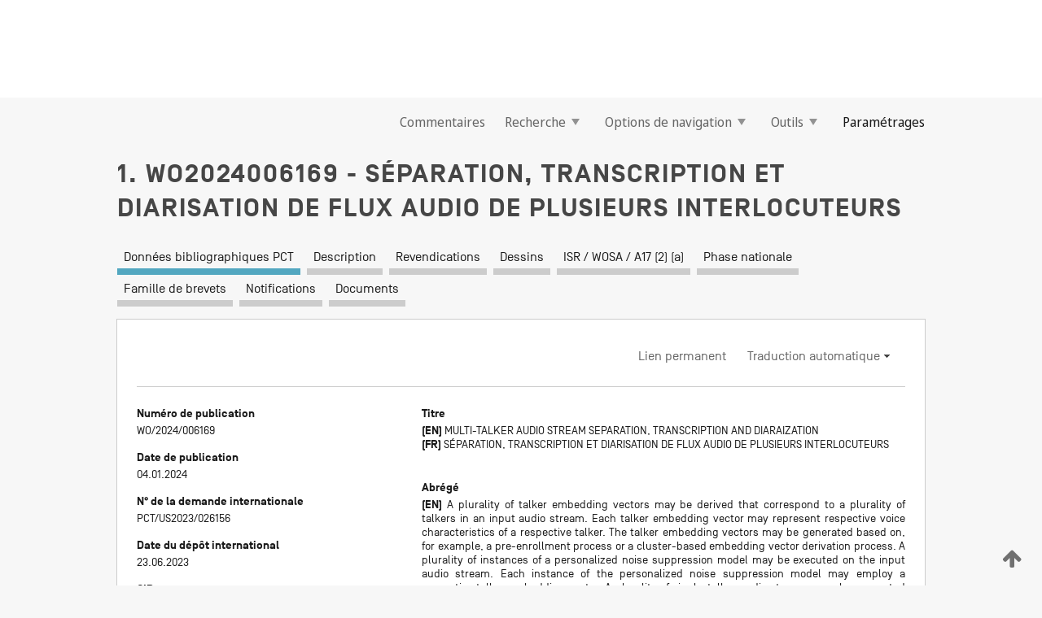

--- FILE ---
content_type: text/html;charset=UTF-8
request_url: https://patentscope.wipo.int/search/fr/detail.jsf?docId=WO2024006169
body_size: 16329
content:
<!DOCTYPE html>
<html xmlns="http://www.w3.org/1999/xhtml"><head id="j_idt5961">
	<meta http-equiv="X-UA-Compatible" content="IE=edge" />
	<meta lang="fr" http-equiv="Content-Type" content="text/html;charset=utf-8" charset="utf-8" />

	
	<meta name="viewport" content="width=device-width, initial-scale=1.0, minimum-scale=1.0, maximum-scale=1.0" />
	
	<meta name="apple-mobile-web-app-capable" content="yes" />
	
	<meta name="apple-mobile-web-app-status-bar-style" content="black-translucent" />
		<meta name="Description" content="This patent search tool allows you not only to search the PCT database of about 2 million International Applications but also the worldwide patent collections. This search facility features: flexible search syntax; automatic word stemming and relevance ranking; as well as graphical results." />

   <meta name="language" content="fr" />
   <meta name="applicationId" content="WO2024006169" />
   <meta name="keywords" content="SÉPARATION, TRANSCRIPTION ET DIARISATION DE FLUX AUDIO DE PLUSIEURS INTERLOCUTEURS" />
   <meta name="description" content="L'invention concerne plusieurs vecteurs d'intégration de locuteurs correspondant à plusieurs locuteurs d'un flux audio d'entrée. Chaque vecteur d'intégration d'un locuteur peut représenter les caractéristiques vocales respectives d'un locuteur. Les vecteurs d'intégration de locuteur peuvent être générés sur la base, par exemple, d'un processus de préenregistrement ou d'un processus de dérivation des vecteurs d'intégration basé sur des grappes. Plusieurs instances d'un modèle personnalisé de suppression de bruit peuvent être exécutées sur le flux audio d'entrée. Chaque instance du modèle de suppression de bruit personnalisé peut utiliser un vecteur d'intégration de locuteur respectif. Une pluralité de flux audio de locuteurs uniques peut être générée par la pluralité d'instances du modèle de suppression de bruit personnalisé. Une pluralité de transcriptions de locuteurs uniques peut être générée sur la base de la pluralité de flux audio de locuteurs uniques. La pluralité de transcriptions de locuteurs uniques peut être fusionnée en une transcription de sortie à plusieurs locuteurs." /><link rel="alternate" hreflang="en" href="https://patentscope.wipo.int/search/en/WO2024006169" /><link rel="alternate" hreflang="fr" href="https://patentscope.wipo.int/search/fr/WO2024006169" />

      <meta name="DC.type" content="Patent Application" />
      <meta name="DC.title" content="SÉPARATION, TRANSCRIPTION ET DIARISATION DE FLUX AUDIO DE PLUSIEURS INTERLOCUTEURS" />
      <meta name="DC.identifier" content="WO2024006169" />
         <meta name="DC.creator" scheme="inventor" content="TOGAMI, Masahito" />
         <meta name="DC.creator" scheme="inventor" content="GIRI, Ritwik" />
         <meta name="DC.creator" scheme="inventor" content="GOODWIN, Michael, Mark" />
         <meta name="DC.creator" scheme="inventor" content="KRISHNASWAMY, Arvindh" />
         <meta name="DC.creator" scheme="inventor" content="RAO, Siddhartha, Shankara" />
         <meta name="DC.contributor" scheme="assignee" content="AMAZON TECHNOLOGIES, INC." />

      <meta name="DC.date" scheme="issued" content="2024-01-04" />
		<meta name="Cache-Control" content="no-cache,no-store,must-revalidate" />
		<meta name="Expires" content="0" />
		<meta name="Pragma" content="no-cache" />
	
	<title>WO2024006169 SÉPARATION, TRANSCRIPTION ET DIARISATION DE FLUX AUDIO DE PLUSIEURS INTERLOCUTEURS</title><link type="text/css" rel="stylesheet" href="/search/javax.faces.resource/theme.css.jsf?ln=primefaces-wipo" /><link type="text/css" rel="stylesheet" href="/search/javax.faces.resource/primefaces/fa/font-awesome.css.xhtml" /><script type="text/javascript" src="/search/javax.faces.resource/omnifaces.js.jsf?ln=omnifaces&amp;v=2.6.9"></script><link type="text/css" rel="stylesheet" href="/search/javax.faces.resource/css/components.css.jsf?ln=w-ps-cc" /><link type="text/css" rel="stylesheet" href="/search/javax.faces.resource/css/components.css.jsf?ln=ps-cc" /><link type="text/css" rel="stylesheet" href="/search/javax.faces.resource/css/common/common.css.jsf" /><link type="text/css" rel="stylesheet" href="/search/javax.faces.resource/css/common/primefaces-custom.css.jsf" /><link type="text/css" rel="stylesheet" href="/search/javax.faces.resource/css/common/wfaces-custom.css.jsf" /><link type="text/css" rel="stylesheet" href="/search/javax.faces.resource/css/wipo/ps-ulf-compatibility.css.jsf" /><link type="text/css" rel="stylesheet" href="/search/javax.faces.resource/css/detail.css.jsf" /><link type="text/css" rel="stylesheet" href="/search/javax.faces.resource/css/machine-translation.css.jsf" /><link type="text/css" rel="stylesheet" href="/search/javax.faces.resource/css/lightbox-ps.css.jsf?ln=lightbox" /><link type="text/css" rel="stylesheet" href="/search/javax.faces.resource/primefaces/components.css.xhtml" /><script type="text/javascript" src="/search/javax.faces.resource/primefaces/jquery/jquery.js.xhtml"></script><script type="text/javascript" src="/search/javax.faces.resource/primefaces/core.js.xhtml"></script><script type="text/javascript" src="/search/javax.faces.resource/primefaces/components.js.xhtml"></script><script type="text/javascript" src="/search/javax.faces.resource/primefaces/jquery/jquery-plugins.js.xhtml"></script><script type="text/javascript" src="/search/javax.faces.resource/jsf.js.jsf?ln=javax.faces"></script><link type="text/css" rel="stylesheet" href="/search/javax.faces.resource/primefaces/timeline/timeline.css.xhtml" /><script type="text/javascript" src="/search/javax.faces.resource/primefaces/timeline/timeline.js.xhtml"></script><script type="text/javascript" src="/search/javax.faces.resource/hotkey/hotkey.js.jsf?ln=primefaces&amp;v=6.1"></script><style type="text/css">
		/*	When the drawerTriggering element has a top/bottom padding/margin (as the mainmenu items), 
			the position of the drawer must be updated correspondignly.*/
		.settings-drawer.b-drawer.wf-drawer-fix-position {
			top: -0.75rem;
		}	
	</style><style type="text/css">
		/*	When the drawerTriggering element has a top/bottom padding/margin (as the mainmenu items), 
			the position of the drawer must be updated correspondignly.*/
		.feedback-drawer.b-drawer.wf-drawer-fix-position {
			top: -0.75rem;
		}
		
		.feedback-message {
			margin-top: 1rem;
		}
	</style><style type="text/css">
		/*	When the drawerTriggering element has a top/bottom padding/margin (as the mainmenu items), 
			the position of the drawer must be updated correspondignly.*/
		.feedback-drawer.b-drawer.wf-drawer-fix-position {
			top: -0.75rem;
		}
	</style><script type="text/javascript">if(window.PrimeFaces){PrimeFaces.settings.locale='fr';}</script>
		<link href="/search/javax.faces.resource/w/css/wfaces.css.xhtml?v=1.0&amp;b=" rel="stylesheet" />
      <link rel="stylesheet" type="text/css" href="/search/javax.faces.resource/css/detail/WO2024006169.css?P10-MKMF32-52616" />




	<script>
		var APP_CTX='/search';
	</script>
		<script src="/search/javax.faces.resource/w/js/wfaces.js.xhtml?v=1.0&amp;b="></script><script type="text/javascript">
		epctmsg.lbl_designations_specific="Spécifiques";
		epctmsg.lbl_designations_none="Aucune";
		epctmsg.lbl_designations_all="Toutes";
		epctmsg.lbl_designations_changeSelec="Modifier la sélection";
		epctmsg.lbl_designations_chooseDesig="Choisir des désignations spécifiques";
		epctmsg.no_results_text="Aucun résultat pour :";
	</script><script type="text/javascript" src="/search/javax.faces.resource/js/psa.js.jsf"></script>
			<script src="https://webcomponents.wipo.int/polyfills/webcomponents-loader.js"></script>
	  		
	  		<script src="https://webcomponents.wipo.int/wipo-navbar/wipo-navbar.js"></script><script type="text/javascript" src="/search/javax.faces.resource/js/components.js.jsf?ln=w-ps-cc"></script>
      <script type="text/javascript">
	      const MAX_CHEMICAL_TEXT_TAB_INDEX = -1;
	      const SEARCH_REPORT_TAB_INDEX = 4;
         var taptaUrl= false;
      </script>
      
      <script id="taptaWidgetUrl" src="https://patentscope.wipo.int/translate/widget/app.js" data-mt-widget-site="patentscope"></script><script type="text/javascript" src="/search/javax.faces.resource/lightbox/js/lightbox-ps.js.jsf"></script><script type="text/javascript" src="/search/javax.faces.resource/lightbox/js/jqueryrotate.min.js.jsf"></script>
      
      <script src="/search/resources/js/lib/require.js" type="text/javascript" charset="utf-8"></script><script type="text/javascript" src="/search/javax.faces.resource/js/detail.js.jsf"></script></head><body dir="ltr">
<div class="wf-overlayPanel"></div><div id="pageBlockUI" class="ui-blockui-content ui-widget ui-widget-content ui-corner-all ui-helper-hidden ui-shadow">
	<div class="b-infobox b-infobox--has-spinner">
	  <h4 class="b-infobox__title">
	    Traitement en cours
	  </h4>
	  <div class="b-infobox__text">
	    <p>
	    	Veuillez attendre...
	    </p>
	  </div>
	</div></div><script id="pageBlockUI_s" type="text/javascript">$(function(){PrimeFaces.cw("BlockUI","widget_pageBlockUI",{id:"pageBlockUI",block:"@(.b-page)"});});</script>
<div class="b-page b-page--application">
	<div class="b-navigation b-navigation--has-close"><wipo-navbar appId='app-0072' applicationName='PATENTSCOPE' applicationLink='/search/fr' applicationCategory='patents' login='/search/wiposso/login' logout='/search/wiposso/logout' sso='unauthenticated' language='fr' languageOptions='[{"code":"en","name":null,"link":"/search/en/detail.jsf?docId=WO2024006169","targetTab":null},{"code":"fr","name":null,"link":null,"targetTab":null},{"code":"de","name":null,"link":"/search/de/detail.jsf?docId=WO2024006169","targetTab":null},{"code":"es","name":null,"link":"/search/es/detail.jsf?docId=WO2024006169","targetTab":null},{"code":"pt","name":null,"link":"/search/pt/detail.jsf?docId=WO2024006169","targetTab":null},{"code":"ru","name":null,"link":"/search/ru/detail.jsf?docId=WO2024006169","targetTab":null},{"code":"ja","name":null,"link":"/search/ja/detail.jsf?docId=WO2024006169","targetTab":null},{"code":"zh","name":null,"link":"/search/zh/detail.jsf?docId=WO2024006169","targetTab":null},{"code":"ko","name":null,"link":"/search/ko/detail.jsf?docId=WO2024006169","targetTab":null},{"code":"ar","name":null,"link":"/search/ar/detail.jsf?docId=WO2024006169","targetTab":null}]' userOptions='[{"code":null,"name":"REQUÊTES DE LA SESSION","link":"/search/fr/reg/user_session_queries.jsf","targetTab":"_self"},{"code":null,"name":"REQUÊTES SAUVEGARDÉES","link":"/search/fr/reg/user_queries.jsf","targetTab":"_self"},{"code":null,"name":"LOTS DE MARKUSH","link":"/search/fr/chemc/batches.jsf","targetTab":"_self"},{"code":null,"name":"DEMANDES SUIVIES","link":"/search/fr/reg/watching.jsf","targetTab":"_self"}]' helpOptions='[{"code":"contact","name":null,"link":"https://www3.wipo.int/contact/fr/area.jsp?area=patentscope-db","targetTab":null},{"code":"faq","name":null,"link":"https://www.wipo.int/patentscope/fr/faqs_patentscope.html","targetTab":null}]' helpMore='[{"code":null,"name":"COMMUNAUTÉ DES UTILISATEURS DE PATENTSCOPE","link":"https://www.linkedin.com/groups/9811620/","targetTab":"_blank"},{"code":null,"name":"AIDE PATENTSCOPE","link":"/search/fr/help/help.jsf","targetTab":"_self"},{"code":null,"name":"CONDITIONS D&#39;UTILISATION","link":"https://www.wipo.int/patentscope/fr/data/terms_patentscope.html","targetTab":"_blank"},{"code":null,"name":"POLITIQUE DE CONFIDENTIALITÉ","link":"https://www.wipo.int/tools/fr/privacy_policy-ipportal.html","targetTab":"_blank"}]' hide-search='true'><div style='background:black; height: 48px; width: 100%'></div></wipo-navbar>

	<div class="ps-mainmenu--container">
<form id="formMainMenu" name="formMainMenu" method="post" action="/search/fr/detail.jsf?docId=WO2024006169" enctype="application/x-www-form-urlencoded">
<input type="hidden" name="formMainMenu" value="formMainMenu" />

	
	
			<div class="ps-mainmenu">

				<div class="ps-mainmenu--item">
				</div>
				
				<div class="ps-mainmenu--item">
	
	<div class="ps-drawer-trigger b-pointer b-pointer--is-toggle" aria-controls="feedback_drawer"><a id="formMainMenu:feedbackLink" href="#" onclick="mojarra.ab(this,event,'action',0,'feedbackForm');return false">Commentaires</a>
	</div>
				</div>
			
				<div class="ps-mainmenu--item">
		<button id="formMainMenu:triggerSearchMenu" class="ps-plain-button " type="button">Recherche
			<span class="icon-wrapper small-arrow-down-icon"></span>
		</button><div id="formMainMenu:j_idt6077" class="ui-menu ui-menu-dynamic ui-widget ui-widget-content ui-corner-all ui-helper-clearfix ui-shadow ps-mainmenu--submenu" role="menu"><div tabindex="0" class="ui-helper-hidden-accessible"></div><ul class="ui-menu-list ui-helper-reset"><li class="ui-menuitem ui-widget ui-corner-all" role="menuitem"><a tabindex="-1" id="formMainMenu:simpleSearch" class="ui-menuitem-link ui-corner-all" href="#" onclick="document.location.href='/search/fr/search.jsf';PrimeFaces.ab({s:&quot;formMainMenu:simpleSearch&quot;,f:&quot;formMainMenu&quot;});return false;"><span class="ui-menuitem-text">Recherche simple</span></a></li><li class="ui-menuitem ui-widget ui-corner-all" role="menuitem"><a tabindex="-1" id="formMainMenu:advancedSearch" class="ui-menuitem-link ui-corner-all" href="#" onclick="document.location.href='/search/fr/advancedSearch.jsf';PrimeFaces.ab({s:&quot;formMainMenu:advancedSearch&quot;,f:&quot;formMainMenu&quot;});return false;"><span class="ui-menuitem-text">Recherche avancée</span></a></li><li class="ui-menuitem ui-widget ui-corner-all" role="menuitem"><a tabindex="-1" id="formMainMenu:structuredSearch" class="ui-menuitem-link ui-corner-all" href="#" onclick="document.location.href='/search/fr/structuredSearch.jsf';PrimeFaces.ab({s:&quot;formMainMenu:structuredSearch&quot;,f:&quot;formMainMenu&quot;});return false;"><span class="ui-menuitem-text">Combinaison de champs</span></a></li><li class="ui-menuitem ui-widget ui-corner-all" role="menuitem"><a tabindex="-1" id="formMainMenu:clir" class="ui-menuitem-link ui-corner-all" href="#" onclick="document.location.href='/search/fr/clir/clir.jsf';PrimeFaces.ab({s:&quot;formMainMenu:clir&quot;,f:&quot;formMainMenu&quot;});return false;"><span class="ui-menuitem-text">Expansion de requête multilingue</span></a></li><li class="ui-menuitem ui-widget ui-corner-all" role="menuitem"><a tabindex="-1" class="ui-menuitem-link ui-corner-all" href="#" onclick="document.location.href='/search/fr/chemc/chemc.jsf';PrimeFaces.ab({s:&quot;formMainMenu:j_idt6078&quot;,f:&quot;formMainMenu&quot;});return false;"><span class="ui-menuitem-text">Composés chimiques (Connexion requise)</span></a></li></ul></div><script id="formMainMenu:j_idt6077_s" type="text/javascript">$(function(){PrimeFaces.cw("PlainMenu","widget_formMainMenu_j_idt6077",{id:"formMainMenu:j_idt6077",overlay:true,my:"left top",at:"left bottom",trigger:"formMainMenu:triggerSearchMenu",triggerEvent:"click"});});</script>
				</div>

	
				<div class="ps-mainmenu--item">
		<button id="formMainMenu:triggerBrowseMenu" class="ps-plain-button " type="button">Options de navigation
			<span class="icon-wrapper small-arrow-down-icon"></span>
		</button><div id="formMainMenu:j_idt6088" class="ui-menu ui-menu-dynamic ui-widget ui-widget-content ui-corner-all ui-helper-clearfix ui-shadow ui-menu-toggleable ps-mainmenu--submenu" role="menu"><div tabindex="0" class="ui-helper-hidden-accessible"></div><ul class="ui-menu-list ui-helper-reset"><li class="ui-menuitem ui-widget ui-corner-all" role="menuitem"><a tabindex="-1" id="formMainMenu:browseByWeek" class="ui-menuitem-link ui-corner-all" href="#" onclick="document.location.href='/search/fr/resultWeeklyBrowse.jsf';PrimeFaces.ab({s:&quot;formMainMenu:browseByWeek&quot;,f:&quot;formMainMenu&quot;});return false;"><span class="ui-menuitem-text">Recherche par semaine (PCT)</span></a></li><li class="ui-menuitem ui-widget ui-corner-all" role="menuitem"><a tabindex="-1" id="formMainMenu:pctBrowse" class="ui-menuitem-link ui-corner-all" href="#" onclick="document.location.href='/search/fr/pctBrowse.jsf';PrimeFaces.ab({s:&quot;formMainMenu:pctBrowse&quot;,f:&quot;formMainMenu&quot;});return false;"><span class="ui-menuitem-text">Archives de la Gazette</span></a></li><li class="ui-menuitem ui-widget ui-corner-all" role="menuitem"><a tabindex="-1" id="formMainMenu:sequenceListing" class="ui-menuitem-link ui-corner-all" href="#" onclick="document.location.href='/search/fr/sequences.jsf';PrimeFaces.ab({s:&quot;formMainMenu:sequenceListing&quot;,f:&quot;formMainMenu&quot;});return false;"><span class="ui-menuitem-text">Listages de séquences</span></a></li><li id="formMainMenu:j_idt6089" class="ui-widget-header ui-corner-all"><h3><span class="ui-icon ui-icon-triangle-1-s"></span>Entrées en phase nationale</h3></li><li class="ui-menuitem ui-widget ui-corner-all ui-submenu-child" role="menuitem"><a tabindex="-1" id="formMainMenu:pctNPE" class="ui-menuitem-link ui-corner-all" href="/search/static/npe/npe.zip"><span class="ui-menuitem-text"><table>
<tbody>
<tr>
<td>Entrées en phase nationale Téléchargement complet</td>
<td><label class="icon-wrapper http-download-icon ps-left-space"></label></td>
<td>
									<a href="ftp://ftp.wipo.int/patentscope/pdf/npe/npe.zip" class="icon-wrapper ftp-download-icon ps-left-space"></a></td>
</tr>
</tbody>
</table>
</span></a></li><li class="ui-menuitem ui-widget ui-corner-all ui-submenu-child" role="menuitem"><a tabindex="-1" id="formMainMenu:pctNPEinc" class="ui-menuitem-link ui-corner-all" href="/search/static/npe/npe-incremental.zip"><span class="ui-menuitem-text"><table>
<tbody>
<tr>
<td>Entrées en phase nationale Téléchargement progressif (7 derniers jours)</td>
<td><label class="icon-wrapper http-download-icon ps-left-space"></label></td>
<td>
									<a href="ftp://ftp.wipo.int/patentscope/pdf/npe/npe-incremental.zip" class="icon-wrapper ftp-download-icon ps-left-space"></a></td>
</tr>
</tbody>
</table>
</span></a></li><li id="formMainMenu:j_idt6098" class="ui-widget-header ui-corner-all"><h3><span class="ui-icon ui-icon-triangle-1-s"></span>Fichier d'autorité</h3></li><li class="ui-menuitem ui-widget ui-corner-all ui-submenu-child" role="menuitem"><a tabindex="-1" id="formMainMenu:authorityFileST37" class="ui-menuitem-link ui-corner-all" href="/search/static/authority/WO_AF.zip"><span class="ui-menuitem-text"><table>
<tbody>
<tr>
<td>Fichier d'autorité Télécharger le ST37 standard</td>
<td><label class="icon-wrapper http-download-icon ps-left-space"></label></td>
<td>
									<a href="ftp://ftp.wipo.int/patentscope/pdf/gazette/WO_AF.zip" class="icon-wrapper ftp-download-icon ps-left-space"></a></td>
</tr>
</tbody>
</table>
</span></a></li></ul></div><script id="formMainMenu:j_idt6088_s" type="text/javascript">$(function(){PrimeFaces.cw("PlainMenu","widget_formMainMenu_j_idt6088",{id:"formMainMenu:j_idt6088",toggleable:true,overlay:true,my:"left top",at:"left bottom",trigger:"formMainMenu:triggerBrowseMenu",triggerEvent:"click"});});</script>
		
				</div><div id="formMainMenu:toolsMainMenu" class="ps-mainmenu--item js-multiDocumentDownloadEnabled">
		<button id="formMainMenu:triggerToolsMenu" class="ps-plain-button " type="button">Outils
			<span class="icon-wrapper small-arrow-down-icon"></span>
		</button><div id="formMainMenu:j_idt6112" class="ui-menu ui-menu-dynamic ui-widget ui-widget-content ui-corner-all ui-helper-clearfix ui-shadow ps-mainmenu--submenu" role="menu"><div tabindex="0" class="ui-helper-hidden-accessible"></div><ul class="ui-menu-list ui-helper-reset"><li class="ui-menuitem ui-widget ui-corner-all" role="menuitem"><a tabindex="-1" class="ui-menuitem-link ui-corner-all" href="https://patentscope.wipo.int/translate/translate.jsf?interfaceLanguage=fr" target="_blank"><span class="ui-menuitem-text">WIPO Translate</span></a></li><li class="ui-menuitem ui-widget ui-corner-all" role="menuitem"><a tabindex="-1" class="ui-menuitem-link ui-corner-all" href="https://wipopearl.wipo.int/fr/linguistic" target="_blank"><span class="ui-menuitem-text">WIPO Pearl</span></a></li><li class="ui-menuitem ui-widget ui-corner-all" role="menuitem"><a tabindex="-1" id="formMainMenu:greenInventory" class="ui-menuitem-link ui-corner-all" href="https://www.wipo.int/classifications/ipc/green-inventory/home" target="_blank"><span class="ui-menuitem-text">L’inventaire vert selon la CIB</span></a></li><li class="ui-menuitem ui-widget ui-corner-all" role="menuitem"><a tabindex="-1" id="formMainMenu:aiIndex" class="ui-menuitem-link ui-corner-all" href="https://www.wipo.int/tech_trends/fr/artificial_intelligence/patentscope.html" target="_blank"><span class="ui-menuitem-text">Index pour l’intelligence artificielle</span></a></li><li class="ui-menuitem ui-widget ui-corner-all" role="menuitem"><a tabindex="-1" id="formMainMenu:covid19" class="ui-menuitem-link ui-corner-all" href="#" onclick="document.location.href='/search/fr/covid19.jsf';PrimeFaces.ab({s:&quot;formMainMenu:covid19&quot;,f:&quot;formMainMenu&quot;});return false;"><span class="ui-menuitem-text">Soutenir les efforts liés à la COVID-19</span></a></li><li class="ui-menuitem ui-widget ui-corner-all" role="menuitem"><a tabindex="-1" id="formMainMenu:sdg" class="ui-menuitem-link ui-corner-all" href="#" onclick="document.location.href='/search/fr/sdg.jsf';PrimeFaces.ab({s:&quot;formMainMenu:sdg&quot;,f:&quot;formMainMenu&quot;});return false;"><span class="ui-menuitem-text">Objectifs de développement durable (ODD)</span></a></li><li class="ui-menuitem ui-widget ui-corner-all" role="menuitem"><a tabindex="-1" class="ui-menuitem-link ui-corner-all" href="https://www.wipo.int/patent_register_portal" target="_blank"><span class="ui-menuitem-text">Portail d'accès aux registres de brevets nationaux</span></a></li></ul></div><script id="formMainMenu:j_idt6112_s" type="text/javascript">$(function(){PrimeFaces.cw("PlainMenu","widget_formMainMenu_j_idt6112",{id:"formMainMenu:j_idt6112",overlay:true,my:"left top",at:"left bottom",trigger:"formMainMenu:triggerToolsMenu",triggerEvent:"click"});});</script></div>
	
	
				<div class="ps-mainmenu--item">
	
	<div class="ps-drawer-trigger b-pointer b-pointer--is-toggle" aria-controls="settings_drawer">
						<span>Paramétrages</span>
	</div>
				</div>
				
		    </div><input type="hidden" name="javax.faces.ViewState" id="j_id1:javax.faces.ViewState:0" value="2292300885418162413:7353587617312364159" autocomplete="off" />
</form>
	</div>
		<div id="settings_drawer" class="ps-drawer b-drawer b-workbench-filter-advanced     wf-drawer-fix-position      settings-drawer">

			<div class="b-drawer__step">
				<h2 class="b-drawer__title">Paramétrages</h2>
					<div class="b-drawer__title-actions"><button id="j_idt6131" name="j_idt6131" class="b-button" onclick="PrimeFaces.ab({s:&quot;j_idt6131&quot;,f:&quot;settingsForm&quot;,u:&quot;settingsForm&quot;});return false;" type="submit"><span class="ui-button-text ui-c">Réinitialiser</span></button><script id="j_idt6131_s" type="text/javascript">PrimeFaces.cw("CommandButton","widget_j_idt6131",{id:"j_idt6131"});</script><button id="j_idt6132" name="j_idt6132" class="b-button b-button--is-type_primary js-close-pointer js-close-button" onclick="onDrawerClose(this);" type="button" aria-controls="settings_drawer"><span class="ui-button-text ui-c">Fermer</span></button><script id="j_idt6132_s" type="text/javascript">PrimeFaces.cw("CommandButton","widget_j_idt6132",{id:"j_idt6132"});</script>
					</div>
			</div>

			<div class="ps-drawer--content">
<form id="settingsForm" name="settingsForm" method="post" action="/search/fr/detail.jsf?docId=WO2024006169" enctype="application/x-www-form-urlencoded">
<input type="hidden" name="settingsForm" value="settingsForm" />
<div id="settingsForm:j_idt6134" class="ui-tabmenu ui-widget ui-widget-content ui-corner-all ps-tabmenu ps-tabmenu--is-plain"><ul class="ui-tabmenu-nav ui-helper-reset ui-helper-clearfix ui-widget-header ui-corner-all" role="tablist"><li class="ui-tabmenuitem ui-state-default ui-state-active ui-corner-top" role="tab" aria-expanded="true" aria-selected="true"><a tabindex="-1" class="ui-menuitem-link ui-corner-all" href="#" onclick="PrimeFaces.ab({s:&quot;settingsForm:j_idt6135&quot;,u:&quot;settingsForm&quot;,f:&quot;settingsForm&quot;});return false;"><span class="ui-menuitem-text">Recherche</span></a></li><li class="ui-tabmenuitem ui-state-default ui-corner-top" role="tab" aria-expanded="false" aria-selected="false"><a tabindex="-1" class="ui-menuitem-link ui-corner-all" href="#" onclick="PrimeFaces.ab({s:&quot;settingsForm:j_idt6136&quot;,u:&quot;settingsForm&quot;,f:&quot;settingsForm&quot;});return false;"><span class="ui-menuitem-text">Office</span></a></li><li class="ui-tabmenuitem ui-state-default ui-corner-top" role="tab" aria-expanded="false" aria-selected="false"><a tabindex="-1" class="ui-menuitem-link ui-corner-all" href="#" onclick="PrimeFaces.ab({s:&quot;settingsForm:j_idt6137&quot;,u:&quot;settingsForm&quot;,f:&quot;settingsForm&quot;});return false;"><span class="ui-menuitem-text">Résultats</span></a></li><li class="ui-tabmenuitem ui-state-default ui-corner-top" role="tab" aria-expanded="false" aria-selected="false"><a tabindex="-1" class="ui-menuitem-link ui-corner-all" href="#" onclick="PrimeFaces.ab({s:&quot;settingsForm:j_idt6138&quot;,u:&quot;settingsForm&quot;,f:&quot;settingsForm&quot;});return false;"><span class="ui-menuitem-text">Télécharger</span></a></li><li class="ui-tabmenuitem ui-state-default ui-corner-top" role="tab" aria-expanded="false" aria-selected="false"><a tabindex="-1" class="ui-menuitem-link ui-corner-all" href="#" onclick="PrimeFaces.ab({s:&quot;settingsForm:j_idt6139&quot;,u:&quot;settingsForm&quot;,f:&quot;settingsForm&quot;});return false;"><span class="ui-menuitem-text">Interface</span></a></li></ul></div><script id="settingsForm:j_idt6134_s" type="text/javascript">PrimeFaces.cw("TabMenu","widget_settingsForm_j_idt6134",{id:"settingsForm:j_idt6134"});</script><div id="settingsForm:querySection" class="ui-outputpanel ui-widget">
	<div id="settingsForm:j_idt6141" class="b-edit-panel">
		<div class="b-edit-panel__content">

	<div id="settingsForm:j_idt6142" class="b-edit-panel__section-group">
		<div class="b-edit-panel__section b-view-panel__section--slots_two">
    
    <div id="settingsForm:j_idt6143" class="b-view-panel__slot w-slot">
	<div id="settingsForm:queryLanguage">
		<div class="b-input b-input-dropdown b-input--has-floatlabel b-input--is-select                         ">
	
			<div class="b-input__table">
				<div class="b-input__table-td b-input__table-td__dropdown">
					<label class="b-input__label b-input__label"><label>Langue d'interrogation</label>
					</label><select id="settingsForm:queryLanguage:input" name="settingsForm:queryLanguage:input" class="b-input__input b-input__dropdown-input" size="1" onselect="" tabindex="" onchange="PrimeFaces.ab({s:this,e:&quot;change&quot;,p:&quot;settingsForm:queryLanguage:input&quot;,u:&quot;@(.js-searchTextLanguage-option)&quot;});">	<option value="bg">Bulgare</option>
	<option value="hr">Croate</option>
	<option value="fi">Finnois</option>
	<option value="el">Grec</option>
	<option value="ge">Géorgien</option>
	<option value="id">Indonésien</option>
	<option value="kk">Kazakh</option>
	<option value="kh">Khmer</option>
	<option value="lo">Lao</option>
	<option value="lv">Letton</option>
	<option value="lt">Lituanien </option>
	<option value="ms">Malais</option>
	<option value="no">Norvégien</option>
	<option value="nl">Néerlandais</option>
	<option value="ro">Roumain</option>
	<option value="sr">Serbe</option>
	<option value="sk">Slovaque</option>
	<option value="cs">Tchèque</option>
	<option value="th">Thaïlandais</option>
	<option value="tr">Turc</option>
	<option value="de">allemand</option>
	<option value="en">anglais</option>
	<option value="ar">arabe</option>
	<option value="zh">chinois</option>
	<option value="ko">coréen</option>
	<option value="da">danois</option>
	<option value="es">espagnol</option>
	<option value="et">estonien</option>
	<option value="fr">français</option>
	<option value="hu">hongrois</option>
	<option value="he">hébreu</option>
	<option value="it">italien</option>
	<option value="ja">japonais</option>
	<option value="pl">polonais</option>
	<option value="pt">portugais</option>
	<option value="ru">russe</option>
	<option value="sv">suédois</option>
	<option value="vn">vietnamien</option>
	<option value="GUI" selected="selected">Défaut</option>
</select>
	
				</div>
			</div><div id="settingsForm:queryLanguage:error"></div><div id="settingsForm:queryLanguage:info"></div>
		</div>
	</div>
	</div>
			
		</div>
	</div>

	<div id="settingsForm:j_idt6204" class="b-edit-panel__section-group">
		<div class="b-edit-panel__section b-view-panel__section--slots_three">
    
    <div id="settingsForm:j_idt6205" class="b-view-panel__slot w-slot">
	<div id="settingsForm:stemmingOption">
		
		<div class="b-input b-input-checkbox                    ">
			<div class="b-input__checkbox-input">
				<fieldset class="b-input__checkbox-group">
      				<div class="b-input__table">
						<label class="b-input__checkbox-item b-input__table-tr"><input id="settingsForm:stemmingOption:input" type="checkbox" name="settingsForm:stemmingOption:input" checked="checked" tabindex="" onclick="PrimeFaces.ab({s:this,e:&quot;click&quot;,p:&quot;settingsForm:stemmingOption:input&quot;,u:&quot;@(.js-stemming-option)&quot;});" />
							<span class="b-input__checkbox-item-text b-input__table-td b-input__checkbox-input-label">Stemming/racinisation
							</span>
						</label>
					</div>
				</fieldset>
			</div><div id="settingsForm:stemmingOption:error"></div><div id="settingsForm:stemmingOption:info"></div>
	</div>
	</div>
	</div>
    
    <div id="settingsForm:j_idt6225" class="b-view-panel__slot w-slot">
	<div id="settingsForm:singleFamilyMemberOption">
		
		<div class="b-input b-input-checkbox                    ">
			<div class="b-input__checkbox-input">
				<fieldset class="b-input__checkbox-group">
      				<div class="b-input__table">
						<label class="b-input__checkbox-item b-input__table-tr"><input id="settingsForm:singleFamilyMemberOption:input" type="checkbox" name="settingsForm:singleFamilyMemberOption:input" tabindex="" onclick="PrimeFaces.ab({s:this,e:&quot;click&quot;,p:&quot;settingsForm:singleFamilyMemberOption:input&quot;,u:&quot;@(.js-singleFamilyMember-option)&quot;});" />
							<span class="b-input__checkbox-item-text b-input__table-td b-input__checkbox-input-label">Membre de famille unique
							</span>
						</label>
					</div>
				</fieldset>
			</div><div id="settingsForm:singleFamilyMemberOption:error"></div><div id="settingsForm:singleFamilyMemberOption:info"></div>
	</div>
	</div>
	</div>
    
    <div id="settingsForm:j_idt6245" class="b-view-panel__slot w-slot">
	<div id="settingsForm:includeNplOption">
		
		<div class="b-input b-input-checkbox                    ">
			<div class="b-input__checkbox-input">
				<fieldset class="b-input__checkbox-group">
      				<div class="b-input__table">
						<label class="b-input__checkbox-item b-input__table-tr"><input id="settingsForm:includeNplOption:input" type="checkbox" name="settingsForm:includeNplOption:input" tabindex="" onclick="PrimeFaces.ab({s:this,e:&quot;click&quot;,p:&quot;settingsForm:includeNplOption:input&quot;,u:&quot;@(.js-includeNPL-option)&quot;});" />
							<span class="b-input__checkbox-item-text b-input__table-td b-input__checkbox-input-label">Inclure la LNB
							</span>
						</label>
					</div>
				</fieldset>
			</div><div id="settingsForm:includeNplOption:error"></div><div id="settingsForm:includeNplOption:info"></div>
	</div>
	</div>
	</div>
			
		</div>
	</div>

	<div id="settingsForm:j_idt6282" class="b-edit-panel__section-group">
		<div class="b-edit-panel__section b-view-panel__section--slots_three">
    
    <div id="settingsForm:j_idt6283" class="b-view-panel__slot w-slot">
	<div id="settingsForm:sortOption">
		<div class="b-input b-input-dropdown b-input--has-floatlabel b-input--is-select                         ">
	
			<div class="b-input__table">
				<div class="b-input__table-td b-input__table-td__dropdown">
					<label class="b-input__label b-input__label">Trier par:
					</label><select id="settingsForm:sortOption:input" name="settingsForm:sortOption:input" class="b-input__input b-input__dropdown-input" size="1" onselect="" tabindex="" onchange="mojarra.ab(this,event,'change',0,0)">	<option value="-score" selected="selected">Pertinence</option>
	<option value="-DP">Date de pub. antichronologique</option>
	<option value="+DP">Date de pub. chronologique</option>
	<option value="-AD">Date de demande antichronologique</option>
	<option value="+AD">Date de demande chronologique</option>
</select>
	
				</div>
			</div><div id="settingsForm:sortOption:error"></div><div id="settingsForm:sortOption:info"></div>
		</div>
	</div>
	</div>
    
    <div id="settingsForm:j_idt6305" class="b-view-panel__slot w-slot">
	<div id="settingsForm:lengthOption">
		<div class="b-input b-input-dropdown b-input--has-floatlabel b-input--is-select                         ">
	
			<div class="b-input__table">
				<div class="b-input__table-td b-input__table-td__dropdown">
					<label class="b-input__label b-input__label"><label>Nombre de réponses par page</label>
					</label><select id="settingsForm:lengthOption:input" name="settingsForm:lengthOption:input" class="b-input__input b-input__dropdown-input" size="1" onselect="" tabindex="" onchange="mojarra.ab(this,event,'change',0,0)">	<option value="10" selected="selected">10</option>
	<option value="50">50</option>
	<option value="100">100</option>
	<option value="200">200</option>
</select>
	
				</div>
			</div><div id="settingsForm:lengthOption:error"></div><div id="settingsForm:lengthOption:info"></div>
		</div>
	</div>
	</div>
    
    <div id="settingsForm:j_idt6330" class="b-view-panel__slot w-slot">
	<div id="settingsForm:j_idt6331">
		<div class="b-input b-input-dropdown b-input--has-floatlabel b-input--is-select                         ">
	
			<div class="b-input__table">
				<div class="b-input__table-td b-input__table-td__dropdown">
					<label class="b-input__label b-input__label">Vue de la liste de résultats
					</label><select id="settingsForm:j_idt6331:input" name="settingsForm:j_idt6331:input" class="b-input__input b-input__dropdown-input" size="1" onselect="" tabindex="" onchange="mojarra.ab(this,event,'change',0,0)">	<option value="SIMPLE_VIEW">Simple</option>
	<option value="DOUBLE_VIEW">Double</option>
	<option value="ALL_VIEW" selected="selected">Tout</option>
	<option value="ALL_VIEW_IMAGE">Tout + Image</option>
	<option value="IMAGE_ONLY">Image</option>
	<option value="MULTI_LANGS">Multi-colonnes</option>
</select>
	
				</div>
			</div><div id="settingsForm:j_idt6331:error"></div><div id="settingsForm:j_idt6331:info"></div>
		</div>
	</div>
	</div>
			
		</div>
	</div>
		</div>
	</div></div><input type="hidden" name="javax.faces.ViewState" id="j_id1:javax.faces.ViewState:1" value="2292300885418162413:7353587617312364159" autocomplete="off" />
</form>
			</div>
		</div>
		<div id="feedback_drawer" class="ps-drawer b-drawer b-workbench-filter-advanced     wf-drawer-fix-position      feedback-drawer">

			<div class="b-drawer__step">
				<h2 class="b-drawer__title">Commentaires</h2>
					<div class="b-drawer__title-actions"><button id="j_idt6940" name="j_idt6940" class="b-button js-close-pointer js-close-button" onclick="PrimeFaces.ab({s:&quot;j_idt6940&quot;,p:&quot;j_idt6940&quot;,u:&quot;feedbackForm&quot;});return false;" type="submit" aria-controls="feedback_drawer"><span class="ui-button-text ui-c">Fermer</span></button><script id="j_idt6940_s" type="text/javascript">PrimeFaces.cw("CommandButton","widget_j_idt6940",{id:"j_idt6940"});</script>
					</div>
			</div>

			<div class="ps-drawer--content">
<form id="feedbackForm" name="feedbackForm" method="post" action="/search/fr/detail.jsf?docId=WO2024006169" enctype="application/x-www-form-urlencoded">
<input type="hidden" name="feedbackForm" value="feedbackForm" />
<span id="feedbackForm:feedbackPanel">
			<div class="feedback-message"><p>Donnez-nous votre avis au sujet de PATENTSCOPE ou dites-nous ce qui pourrait être ajouté ou comment nous pourrions améliorer l'interface.</p>
			</div>
	<div id="feedbackForm:j_idt6944" class="b-edit-panel">
		<div class="b-edit-panel__content">

	<div id="feedbackForm:j_idt6945" class="b-edit-panel__section-group">
		<div class="b-edit-panel__section ">
    
    <div id="feedbackForm:j_idt6946" class="b-view-panel__slot w-slot">
	<div id="feedbackForm:feedback">
		<div class="b-input b-input-text-area b-input--has-floatlabel      b-input--is-required                      ">
	
			<div class="b-input__table">
				<div class="b-input__table-td">
	
					<label class="b-input__label"><span class="ie-bg-label">Vos commentaires</span></label><textarea id="feedbackForm:feedback:input" name="feedbackForm:feedback:input" cols="20" rows="3" tabindex="" maxlength="2147483647" style="overflow-y: auto; " aria-required="true" class="ui-inputfield ui-inputtextarea ui-widget ui-state-default ui-corner-all b-input__text-area-input  ui-inputtextarea-resizable"></textarea><script id="feedbackForm:feedback:input_s" type="text/javascript">$(function(){PrimeFaces.cw("InputTextarea","widget_feedbackForm_feedback_input",{id:"feedbackForm:feedback:input",autoResize:true,counter:"feedbackForm:feedback:display",counterTemplate:"{0} caractères restants."});});</script>
	
				</div>
			</div><div id="feedbackForm:feedback:error"></div><div id="feedbackForm:feedback:info"></div>
		</div>
	</div>
	<div id="feedbackForm:contactEmail">
		<div class="b-input b-input-text b-input--has-floatlabel       b-input--is-required                   ">
			<div class="b-input__table" style="width: 100%">
				<div class="b-input__table-td">
					<label class="b-input__label">Courriel de contact
					</label><input id="feedbackForm:contactEmail:input" type="text" name="feedbackForm:contactEmail:input" autocomplete="off" class="b-input__input b-input__text-input                       " onkeydown="" onkeyup="" style="" tabindex="" title="" />
				</div><div id="feedbackForm:contactEmail:buttons" class="b-input__button-wrapper"><button id="feedbackForm:contactEmail:j_idt6971" name="feedbackForm:contactEmail:j_idt6971" class="b-button b-button--is-type_primary" onclick="PrimeFaces.ab({s:&quot;feedbackForm:contactEmail:j_idt6971&quot;,p:&quot;feedbackForm&quot;,u:&quot;feedbackForm&quot;,onco:function(xhr,status,args){if (args &amp;&amp; args.closeDrawer) { PSComponents.closeDrawer('feedback_drawer'); };}});return false;" type="submit"><span class="ui-button-text ui-c">Envoyer</span></button><script id="feedbackForm:contactEmail:j_idt6971_s" type="text/javascript">PrimeFaces.cw("CommandButton","widget_feedbackForm_contactEmail_j_idt6971",{id:"feedbackForm:contactEmail:j_idt6971"});</script></div>
	
		     </div><div id="feedbackForm:contactEmail:error"></div><div id="feedbackForm:contactEmail:info"></div>
	    </div>
    </div>
	</div>
			
		</div>
	</div>
		</div>
	</div><span id="feedbackForm:j_idt7024"></span><script type="text/javascript">$(function(){PrimeFaces.focus('feedbackForm:feedback:input');});</script></span><input type="hidden" name="javax.faces.ViewState" id="j_id1:javax.faces.ViewState:2" value="2292300885418162413:7353587617312364159" autocomplete="off" />
</form>
			</div>
		</div>
		<div id="goto_drawer" class="ps-drawer b-drawer b-workbench-filter-advanced     wf-drawer-fix-position      goto-drawer">

			<div class="b-drawer__step">
				<h2 class="b-drawer__title">Aller à Demande</h2>
			</div>

			<div class="ps-drawer--content">
<form id="gotoForm" name="gotoForm" method="post" action="/search/fr/detail.jsf?docId=WO2024006169" enctype="application/x-www-form-urlencoded">
<input type="hidden" name="gotoForm" value="gotoForm" />

	<div id="gotoForm:j_idt7053" class="b-edit-panel">
		<div class="b-edit-panel__content">

	<div id="gotoForm:j_idt7054" class="b-edit-panel__section-group">
		<div class="b-edit-panel__section ">
    
    <div id="gotoForm:j_idt7055" class="b-view-panel__slot w-slot">
	<div id="gotoForm:gotoApplicationNumber">
		<div class="b-input b-input-text b-input--has-floatlabel       b-input--is-required                   ">
			<div class="b-input__table" style="width: 100%">
				<div class="b-input__table-td">
					<label class="b-input__label">Identifiant/numéro de demande
					</label><input id="gotoForm:gotoApplicationNumber:input" type="text" name="gotoForm:gotoApplicationNumber:input" autocomplete="off" class="b-input__input b-input__text-input                       " onkeydown="if (event.keyCode == 13) {$('.js-goto-button').click(); return false;}" onkeyup="" style="" tabindex="" title="" />
				</div><div id="gotoForm:gotoApplicationNumber:buttons" class="b-input__button-wrapper"><button id="gotoForm:gotoApplicationNumber:j_idt7057" name="gotoForm:gotoApplicationNumber:j_idt7057" class="b-button-medium primary js-goto-button" onclick="PrimeFaces.ab({s:&quot;gotoForm:gotoApplicationNumber:j_idt7057&quot;,u:&quot;gotoForm&quot;});return false;" type="submit"><span class="ui-button-icon-left ui-icon ui-c b-icon b-icon--search"></span><span class="ui-button-text ui-c"></span></button><script id="gotoForm:gotoApplicationNumber:j_idt7057_s" type="text/javascript">PrimeFaces.cw("CommandButton","widget_gotoForm_gotoApplicationNumber_j_idt7057",{id:"gotoForm:gotoApplicationNumber:j_idt7057"});</script></div>
	
		     </div><div id="gotoForm:gotoApplicationNumber:error"></div><div id="gotoForm:gotoApplicationNumber:info"></div>
	    </div>
    </div>
	</div>
			
		</div>
	</div>
		</div>
	</div><span id="gotoForm:j_idt7110"></span><script type="text/javascript">$(function(){PrimeFaces.focus('gotoForm:gotoApplicationNumber');});</script><input type="hidden" name="javax.faces.ViewState" id="j_id1:javax.faces.ViewState:3" value="2292300885418162413:7353587617312364159" autocomplete="off" />
</form>
			</div>
		</div>
		
		
		<div class="b-navigation-floater-bottom">
			<a class="fa fa-fw fa-arrow-up" style="text-decoration:none; float: right; color: #707070; font-size: 26px; margin: 20px;" onclick="wscrollToTop();"></a>
		</div>
		
	</div>
 
<div class="b-page-header">
<form id="headerForm" name="headerForm" method="post" action="/search/fr/detail.jsf" enctype="application/x-www-form-urlencoded">
<input type="hidden" name="headerForm" value="headerForm" />
<div id="headerForm:headerFormContent" class="ui-outputpanel ui-widget">
		
	  <h1 class="b-page-header__title js-toggle-portfolio">
						<div class="ps-page-header--subtitle">
							<div class="ps-page-header--subtitle--text">1. WO2024006169 - SÉPARATION, TRANSCRIPTION ET DIARISATION DE FLUX AUDIO DE PLUSIEURS INTERLOCUTEURS</div>
							<div class="ps-page-header--subtitle--actions"></div>
						</div>   <span class="b-page-header__title-details"></span>
	  </h1>
	  
	  <div class="b-page-header__actions">
	    <div class="b-page-header__status-text"></div>
	          
	          
	      </div></div><input type="hidden" name="javax.faces.ViewState" id="j_id1:javax.faces.ViewState:4" value="2292300885418162413:7353587617312364159" autocomplete="off" />
</form>
</div>


	
	
	
	<div id="popups">
	</div>
	
	
	
	
	<div class="c-left-watermark">
	</div>
		
		<div class="b-step b-pointer-scope">
	 
			 <div class="b-step__content">
		    	
		    	<div class="b-step__content-top">
			<div id="google_translate_element-detail" style="display:none">
			   <div style="display: flex; flex-wrap: nowrap">
                  
                  <span class="notranslate" style="color:black">Translated by Google</span>
                  <span class="icon-wrapper close-icon" onclick="location.reload()"></span>
               </div>        
			</div>
            
            <div id="mytable" class="detail-page-content" lang="en">
<form id="detailMainForm" name="detailMainForm" method="post" action="/search/fr/detail.jsf?docId=WO2024006169" class="detail-form" enctype="application/x-www-form-urlencoded">
<input type="hidden" name="detailMainForm" value="detailMainForm" />
<div id="detailMainForm:j_idt7207" class="ui-outputpanel ui-widget"><div id="detailMainForm:MyTabViewId" class="ui-tabs ui-widget ui-widget-content ui-corner-all ui-hidden-container ui-tabs-top ps-tabmenu ps-tabmenu--is-plain" data-widget="_MyTabViewId"><ul class="ui-tabs-nav ui-helper-reset ui-widget-header ui-corner-all" role="tablist"><li class="ui-state-default ui-tabs-selected ui-state-active ui-corner-top" role="tab" aria-expanded="true" aria-selected="true"><a href="#detailMainForm:MyTabViewId:PCTBIBLIO" tabindex="-1">Données bibliographiques PCT</a></li><li class="ui-state-default ui-corner-top" role="tab" aria-expanded="false" aria-selected="false"><a href="#detailMainForm:MyTabViewId:PCTDESCRIPTION" tabindex="-1">Description</a></li><li class="ui-state-default ui-corner-top" role="tab" aria-expanded="false" aria-selected="false"><a href="#detailMainForm:MyTabViewId:PCTCLAIMS" tabindex="-1">Revendications</a></li><li class="ui-state-default ui-corner-top" role="tab" aria-expanded="false" aria-selected="false"><a href="#detailMainForm:MyTabViewId:DRAWINGS" tabindex="-1">Dessins</a></li><li class="ui-state-default ui-corner-top" role="tab" aria-expanded="false" aria-selected="false"><a href="#detailMainForm:MyTabViewId:SEARCHREPORT" tabindex="-1">ISR / WOSA / A17 (2) (a)</a></li><li class="ui-state-default ui-corner-top" role="tab" aria-expanded="false" aria-selected="false"><a href="#detailMainForm:MyTabViewId:NATIONALPHASE" tabindex="-1">Phase nationale</a></li><li class="ui-state-default ui-corner-top" role="tab" aria-expanded="false" aria-selected="false"><a href="#detailMainForm:MyTabViewId:FAMILY" tabindex="-1">Famille de brevets</a></li><li class="ui-state-default ui-corner-top" role="tab" aria-expanded="false" aria-selected="false"><a href="#detailMainForm:MyTabViewId:NOTICES" tabindex="-1">Notifications</a></li><li class="ui-state-default ui-corner-top" role="tab" aria-expanded="false" aria-selected="false"><a href="#detailMainForm:MyTabViewId:PCTDOCUMENTS" tabindex="-1">Documents</a></li></ul><div class="ui-tabs-panels"><div id="detailMainForm:MyTabViewId:PCTBIBLIO" class="ui-tabs-panel ui-widget-content ui-corner-bottom" role="tabpanel" aria-hidden="false"><div id="detailMainForm:MyTabViewId:j_idt7209" class="ui-outputpanel ui-widget detail-tab-content ">
		<div id="detailMainForm:MyTabViewId:j_idt7210" class="ps-panel ">
				<div class="ps-panel--header">
						<div class="ps-panel--header--text">
						</div>
						<div class="ps-panel--actions">
		<div id="detailMainForm:MyTabViewId:j_idt7213" class="ps-commands-bar ps-tracking-cmd">
		<div class="ps-commands-bar--item">
                  <a href="https://patentscope.wipo.int/search/fr/detail.jsf?docId=WO2024006169" title="Lien permanent">Lien permanent
                  </a>
		</div>
		<div class="ps-commands-bar--item">
                 <div class="google-position-0"></div>
		
		<div class="js-mt-position js-mt-position-biblio"></div><div id="detailMainForm:MyTabViewId:j_idt7239" class="ui-menu ui-menubar ui-widget ui-widget-content ui-corner-all ui-helper-clearfix mtMenuDetail" role="menubar"><div tabindex="0" class="ui-helper-hidden-accessible"></div><ul class="ui-menu-list ui-helper-reset"><li class="ui-widget ui-menuitem ui-corner-all ui-menu-parent" role="menuitem" aria-haspopup="true"><a href="#" class="ui-menuitem-link ui-submenu-link ui-corner-all" tabindex="-1"><span class="ui-menuitem-text">Traduction automatique</span><span class="ui-icon ui-icon-triangle-1-s"></span></a><ul class="ui-widget-content ui-menu-list ui-corner-all ui-helper-clearfix ui-menu-child ui-shadow" role="menu"><li class="ui-widget ui-menuitem ui-corner-all ui-menu-parent" role="menuitem" aria-haspopup="true"><a href="#" class="ui-menuitem-link ui-submenu-link ui-corner-all" tabindex="-1"><span class="ui-menuitem-text">WIPO Translate</span><span class="ui-icon ui-icon-triangle-1-e"></span></a><ul class="ui-widget-content ui-menu-list ui-corner-all ui-helper-clearfix ui-menu-child ui-shadow" role="menu"><li class="ui-menuitem ui-widget ui-corner-all" role="menuitem"><a tabindex="-1" class="ui-menuitem-link ui-corner-all mtMenu-langugae" href="#" onclick="DetailCtrl.translateTab('biblio','fi','en','G10L 15/26');PrimeFaces.ab({s:&quot;detailMainForm:MyTabViewId:j_idt7239&quot;,g:false,pa:[{name:&quot;detailMainForm:MyTabViewId:j_idt7239_menuid&quot;,value:&quot;0_0_0&quot;}],f:&quot;detailMainForm&quot;});return false;"><span class="ui-menuitem-text">Finnois</span></a></li><li class="ui-menuitem ui-widget ui-corner-all" role="menuitem"><a tabindex="-1" class="ui-menuitem-link ui-corner-all mtMenu-langugae" href="#" onclick="DetailCtrl.translateTab('biblio','nl','en','G10L 15/26');PrimeFaces.ab({s:&quot;detailMainForm:MyTabViewId:j_idt7239&quot;,g:false,pa:[{name:&quot;detailMainForm:MyTabViewId:j_idt7239_menuid&quot;,value:&quot;0_0_1&quot;}],f:&quot;detailMainForm&quot;});return false;"><span class="ui-menuitem-text">Néerlandais</span></a></li><li class="ui-menuitem ui-widget ui-corner-all" role="menuitem"><a tabindex="-1" class="ui-menuitem-link ui-corner-all mtMenu-langugae" href="#" onclick="DetailCtrl.translateTab('biblio','sr','en','G10L 15/26');PrimeFaces.ab({s:&quot;detailMainForm:MyTabViewId:j_idt7239&quot;,g:false,pa:[{name:&quot;detailMainForm:MyTabViewId:j_idt7239_menuid&quot;,value:&quot;0_0_2&quot;}],f:&quot;detailMainForm&quot;});return false;"><span class="ui-menuitem-text">Serbe</span></a></li><li class="ui-menuitem ui-widget ui-corner-all" role="menuitem"><a tabindex="-1" class="ui-menuitem-link ui-corner-all mtMenu-langugae" href="#" onclick="DetailCtrl.translateTab('biblio','sk','en','G10L 15/26');PrimeFaces.ab({s:&quot;detailMainForm:MyTabViewId:j_idt7239&quot;,g:false,pa:[{name:&quot;detailMainForm:MyTabViewId:j_idt7239_menuid&quot;,value:&quot;0_0_3&quot;}],f:&quot;detailMainForm&quot;});return false;"><span class="ui-menuitem-text">Slovaque</span></a></li><li class="ui-menuitem ui-widget ui-corner-all" role="menuitem"><a tabindex="-1" class="ui-menuitem-link ui-corner-all mtMenu-langugae" href="#" onclick="DetailCtrl.translateTab('biblio','cs','en','G10L 15/26');PrimeFaces.ab({s:&quot;detailMainForm:MyTabViewId:j_idt7239&quot;,g:false,pa:[{name:&quot;detailMainForm:MyTabViewId:j_idt7239_menuid&quot;,value:&quot;0_0_4&quot;}],f:&quot;detailMainForm&quot;});return false;"><span class="ui-menuitem-text">Tchèque</span></a></li><li class="ui-menuitem ui-widget ui-corner-all" role="menuitem"><a tabindex="-1" class="ui-menuitem-link ui-corner-all mtMenu-langugae" href="#" onclick="DetailCtrl.translateTab('biblio','de','en','G10L 15/26');PrimeFaces.ab({s:&quot;detailMainForm:MyTabViewId:j_idt7239&quot;,g:false,pa:[{name:&quot;detailMainForm:MyTabViewId:j_idt7239_menuid&quot;,value:&quot;0_0_5&quot;}],f:&quot;detailMainForm&quot;});return false;"><span class="ui-menuitem-text">allemand</span></a></li><li class="ui-menuitem ui-widget ui-corner-all" role="menuitem"><a tabindex="-1" class="ui-menuitem-link ui-corner-all mtMenu-langugae ui-state-disabled" href="#" onclick="return false;"><span class="ui-menuitem-text">anglais</span></a></li><li class="ui-menuitem ui-widget ui-corner-all" role="menuitem"><a tabindex="-1" class="ui-menuitem-link ui-corner-all mtMenu-langugae" href="#" onclick="DetailCtrl.translateTab('biblio','ar','en','G10L 15/26');PrimeFaces.ab({s:&quot;detailMainForm:MyTabViewId:j_idt7239&quot;,g:false,pa:[{name:&quot;detailMainForm:MyTabViewId:j_idt7239_menuid&quot;,value:&quot;0_0_7&quot;}],f:&quot;detailMainForm&quot;});return false;"><span class="ui-menuitem-text">arabe</span></a></li><li class="ui-menuitem ui-widget ui-corner-all" role="menuitem"><a tabindex="-1" class="ui-menuitem-link ui-corner-all mtMenu-langugae" href="#" onclick="DetailCtrl.translateTab('biblio','zh','en','G10L 15/26');PrimeFaces.ab({s:&quot;detailMainForm:MyTabViewId:j_idt7239&quot;,g:false,pa:[{name:&quot;detailMainForm:MyTabViewId:j_idt7239_menuid&quot;,value:&quot;0_0_8&quot;}],f:&quot;detailMainForm&quot;});return false;"><span class="ui-menuitem-text">chinois</span></a></li><li class="ui-menuitem ui-widget ui-corner-all" role="menuitem"><a tabindex="-1" class="ui-menuitem-link ui-corner-all mtMenu-langugae" href="#" onclick="DetailCtrl.translateTab('biblio','ko','en','G10L 15/26');PrimeFaces.ab({s:&quot;detailMainForm:MyTabViewId:j_idt7239&quot;,g:false,pa:[{name:&quot;detailMainForm:MyTabViewId:j_idt7239_menuid&quot;,value:&quot;0_0_9&quot;}],f:&quot;detailMainForm&quot;});return false;"><span class="ui-menuitem-text">coréen</span></a></li><li class="ui-menuitem ui-widget ui-corner-all" role="menuitem"><a tabindex="-1" class="ui-menuitem-link ui-corner-all mtMenu-langugae" href="#" onclick="DetailCtrl.translateTab('biblio','es','en','G10L 15/26');PrimeFaces.ab({s:&quot;detailMainForm:MyTabViewId:j_idt7239&quot;,g:false,pa:[{name:&quot;detailMainForm:MyTabViewId:j_idt7239_menuid&quot;,value:&quot;0_0_10&quot;}],f:&quot;detailMainForm&quot;});return false;"><span class="ui-menuitem-text">espagnol</span></a></li><li class="ui-menuitem ui-widget ui-corner-all" role="menuitem"><a tabindex="-1" class="ui-menuitem-link ui-corner-all mtMenu-langugae" href="#" onclick="DetailCtrl.translateTab('biblio','fr','en','G10L 15/26');PrimeFaces.ab({s:&quot;detailMainForm:MyTabViewId:j_idt7239&quot;,g:false,pa:[{name:&quot;detailMainForm:MyTabViewId:j_idt7239_menuid&quot;,value:&quot;0_0_11&quot;}],f:&quot;detailMainForm&quot;});return false;"><span class="ui-menuitem-text">français</span></a></li><li class="ui-menuitem ui-widget ui-corner-all" role="menuitem"><a tabindex="-1" class="ui-menuitem-link ui-corner-all mtMenu-langugae" href="#" onclick="DetailCtrl.translateTab('biblio','it','en','G10L 15/26');PrimeFaces.ab({s:&quot;detailMainForm:MyTabViewId:j_idt7239&quot;,g:false,pa:[{name:&quot;detailMainForm:MyTabViewId:j_idt7239_menuid&quot;,value:&quot;0_0_12&quot;}],f:&quot;detailMainForm&quot;});return false;"><span class="ui-menuitem-text">italien</span></a></li><li class="ui-menuitem ui-widget ui-corner-all" role="menuitem"><a tabindex="-1" class="ui-menuitem-link ui-corner-all mtMenu-langugae" href="#" onclick="DetailCtrl.translateTab('biblio','ja','en','G10L 15/26');PrimeFaces.ab({s:&quot;detailMainForm:MyTabViewId:j_idt7239&quot;,g:false,pa:[{name:&quot;detailMainForm:MyTabViewId:j_idt7239_menuid&quot;,value:&quot;0_0_13&quot;}],f:&quot;detailMainForm&quot;});return false;"><span class="ui-menuitem-text">japonais</span></a></li><li class="ui-menuitem ui-widget ui-corner-all" role="menuitem"><a tabindex="-1" class="ui-menuitem-link ui-corner-all mtMenu-langugae" href="#" onclick="DetailCtrl.translateTab('biblio','pl','en','G10L 15/26');PrimeFaces.ab({s:&quot;detailMainForm:MyTabViewId:j_idt7239&quot;,g:false,pa:[{name:&quot;detailMainForm:MyTabViewId:j_idt7239_menuid&quot;,value:&quot;0_0_14&quot;}],f:&quot;detailMainForm&quot;});return false;"><span class="ui-menuitem-text">polonais</span></a></li><li class="ui-menuitem ui-widget ui-corner-all" role="menuitem"><a tabindex="-1" class="ui-menuitem-link ui-corner-all mtMenu-langugae" href="#" onclick="DetailCtrl.translateTab('biblio','pt','en','G10L 15/26');PrimeFaces.ab({s:&quot;detailMainForm:MyTabViewId:j_idt7239&quot;,g:false,pa:[{name:&quot;detailMainForm:MyTabViewId:j_idt7239_menuid&quot;,value:&quot;0_0_15&quot;}],f:&quot;detailMainForm&quot;});return false;"><span class="ui-menuitem-text">portugais</span></a></li><li class="ui-menuitem ui-widget ui-corner-all" role="menuitem"><a tabindex="-1" class="ui-menuitem-link ui-corner-all mtMenu-langugae" href="#" onclick="DetailCtrl.translateTab('biblio','ru','en','G10L 15/26');PrimeFaces.ab({s:&quot;detailMainForm:MyTabViewId:j_idt7239&quot;,g:false,pa:[{name:&quot;detailMainForm:MyTabViewId:j_idt7239_menuid&quot;,value:&quot;0_0_16&quot;}],f:&quot;detailMainForm&quot;});return false;"><span class="ui-menuitem-text">russe</span></a></li></ul></li></ul></li></ul></div><script id="detailMainForm:MyTabViewId:j_idt7239_s" type="text/javascript">PrimeFaces.cw("Menubar","widget_detailMainForm_MyTabViewId_j_idt7239",{id:"detailMainForm:MyTabViewId:j_idt7239",autoDisplay:true,toggleEvent:"click"});</script>
		</div>
		</div>
						</div>
				</div>
			<div class="ps-panel--content font-size--small">
		<div class="ps-biblio-data">
			<div class="ps-biblio-data--biblio-card">
			<div id="detailMainForm:MyTabViewId:j_idt7244:j_idt7247" class="ps-field ps-biblio-field ">
			<span class="ps-field--label ps-biblio-field--label">Numéro de publication
			</span>
			
			<span class="ps-field--value ps-biblio-field--value"><span id="detailMainForm:MyTabViewId:j_idt7244:detailPCTtableWO">WO/2024/006169</span>
			</span>
			</div>
			<div id="detailMainForm:MyTabViewId:j_idt7244:j_idt7271" class="ps-field ps-biblio-field ">
			<span class="ps-field--label ps-biblio-field--label">Date de publication
			</span>
			
			<span class="ps-field--value ps-biblio-field--value">04.01.2024
			</span>
			</div>
			<div id="detailMainForm:MyTabViewId:j_idt7244:j_idt7295" class="ps-field ps-biblio-field ">
			<span class="ps-field--label ps-biblio-field--label">N° de la demande internationale
			</span>
			
			<span class="ps-field--value ps-biblio-field--value">PCT/US2023/026156
			</span>
			</div>
			<div id="detailMainForm:MyTabViewId:j_idt7244:j_idt7319" class="ps-field ps-biblio-field ">
			<span class="ps-field--label ps-biblio-field--label">Date du dépôt international
			</span>
			
			<span class="ps-field--value ps-biblio-field--value">23.06.2023
			</span>
			</div>
			<div id="detailMainForm:MyTabViewId:j_idt7244:j_idt7425" class="ps-field ps-biblio-field ipc-biblio-field">
			<span class="ps-field--label ps-biblio-field--label">CIB
			</span>
			
			<span class="ps-field--value ps-biblio-field--value">
		<div class="ps-expand-content">
			<div class="ps-expand-content--collapsed">
		<div class="patent-classification"><span id="detailMainForm:MyTabViewId:j_idt7244:j_idt7367:0:multipleIpcTooltip" class="js-ipc-tooltip-help"><span id="detailMainForm:MyTabViewId:j_idt7244:j_idt7367:0:PCTipc">
					<span>
					<a href="https://www.wipo.int/ipcpub/?symbol=G10L0015260000&amp;menulang=fr&amp;lang=fr" target="_blank">G10L 15/26
					</a>
					</span>
					<span>2006.1
					</span></span><div id="detailMainForm:MyTabViewId:j_idt7244:j_idt7367:0:j_idt7378" class="ui-tooltip ui-widget notranslate ps-tooltip ipc-tooltip ui-tooltip-right"><div class="ui-tooltip-arrow"></div><div class="ui-tooltip-text ui-shadow ui-corner-all"><div class="patent-classification"><table class="ipc"><tr class="ipc_MAINCLASS"><td class="ipccod">G</td><td class="ipctxt">PHYSIQUE</td></td><tr class="ipc_CLASS"><td class="ipccod">10</td><td class="ipctxt">INSTRUMENTS DE MUSIQUE; ACOUSTIQUE</td></td><tr class="ipc_SUBCLASS"><td class="ipccod">L</td><td class="ipctxt">TECHNIQUES D'ANALYSE DE LA PAROLE OU SYNTHÈSE DE LA PAROLE; RECONNAISSANCE DE LA PAROLE; TECHNIQUES DE TRAITEMENT DE LA PAROLE OU DE LA VOIX; CODAGE OU DÉCODAGE DE LA PAROLE OU DE SIGNAUX AUDIO</td></td><tr class="ipc_GROUP"><td class="ipccod">15</td><td class="ipctxt">Reconnaissance de la parole</td></td><tr class="ipc_elt"><td class="ipccod">26</td><td class="ipctxt">Systèmes de synthèse de texte à partir de la parole</td></td></table></div></div></div><script id="detailMainForm:MyTabViewId:j_idt7244:j_idt7367:0:j_idt7378_s" type="text/javascript">$(function(){PrimeFaces.cw("Tooltip","widget_detailMainForm_MyTabViewId_j_idt7244_j_idt7367_0_j_idt7378",{id:"detailMainForm:MyTabViewId:j_idt7244:j_idt7367:0:j_idt7378",showEffect:"fade",hideEffect:"fade",target:"detailMainForm:MyTabViewId:j_idt7244:j_idt7367:0:PCTipc"});});</script></span>
		</div>
		<div class="patent-classification"><span id="detailMainForm:MyTabViewId:j_idt7244:j_idt7367:1:multipleIpcTooltip" class="js-ipc-tooltip-help"><span id="detailMainForm:MyTabViewId:j_idt7244:j_idt7367:1:PCTipc">
					<span>
					<a href="https://www.wipo.int/ipcpub/?symbol=G10L0021027200&amp;menulang=fr&amp;lang=fr" target="_blank">G10L 21/0272
					</a>
					</span>
					<span>2013.1
					</span></span><div id="detailMainForm:MyTabViewId:j_idt7244:j_idt7367:1:j_idt7378" class="ui-tooltip ui-widget notranslate ps-tooltip ipc-tooltip ui-tooltip-right"><div class="ui-tooltip-arrow"></div><div class="ui-tooltip-text ui-shadow ui-corner-all"><div class="patent-classification"><table class="ipc"><tr class="ipc_MAINCLASS"><td class="ipccod">G</td><td class="ipctxt">PHYSIQUE</td></td><tr class="ipc_CLASS"><td class="ipccod">10</td><td class="ipctxt">INSTRUMENTS DE MUSIQUE; ACOUSTIQUE</td></td><tr class="ipc_SUBCLASS"><td class="ipccod">L</td><td class="ipctxt">TECHNIQUES D'ANALYSE DE LA PAROLE OU SYNTHÈSE DE LA PAROLE; RECONNAISSANCE DE LA PAROLE; TECHNIQUES DE TRAITEMENT DE LA PAROLE OU DE LA VOIX; CODAGE OU DÉCODAGE DE LA PAROLE OU DE SIGNAUX AUDIO</td></td><tr class="ipc_GROUP"><td class="ipccod">21</td><td class="ipctxt">Techniques de traitement du signal de  parole ou de voix pour produire un autre signal audible ou non audible, p. ex. visuel ou tactile, afin de modifier sa qualité ou son intelligibilité</td></td><tr class="ipc_elt"><td class="ipccod_interm">02</td><td class="ipctxt">Amélioration de l'intelligibilité de la parole, p. ex. réduction de bruit ou annulation d'écho</td></td><tr class="ipc_elt"><td class="ipccod">0272</td><td class="ipctxt">Séparation du signal de voix</td></td></table></div></div></div><script id="detailMainForm:MyTabViewId:j_idt7244:j_idt7367:1:j_idt7378_s" type="text/javascript">$(function(){PrimeFaces.cw("Tooltip","widget_detailMainForm_MyTabViewId_j_idt7244_j_idt7367_1_j_idt7378",{id:"detailMainForm:MyTabViewId:j_idt7244:j_idt7367:1:j_idt7378",showEffect:"fade",hideEffect:"fade",target:"detailMainForm:MyTabViewId:j_idt7244:j_idt7367:1:PCTipc"});});</script></span>
		</div>
			</div>
			<div class="ps-expand-content--expanded" style="display: none;">
		<div class="patent-classification"><span id="detailMainForm:MyTabViewId:j_idt7244:j_idt7385:0:multipleIpcTooltip" class="js-ipc-tooltip-help"><span id="detailMainForm:MyTabViewId:j_idt7244:j_idt7385:0:PCTipc">
					<span>
					<a href="https://www.wipo.int/ipcpub/?symbol=G10L0015260000&amp;menulang=fr&amp;lang=fr" target="_blank">G10L 15/26
					</a>
					</span>
					<span>2006.1
					</span></span><div id="detailMainForm:MyTabViewId:j_idt7244:j_idt7385:0:j_idt7396" class="ui-tooltip ui-widget notranslate ps-tooltip ipc-tooltip ui-tooltip-right"><div class="ui-tooltip-arrow"></div><div class="ui-tooltip-text ui-shadow ui-corner-all"><div class="patent-classification"><table class="ipc"><tr class="ipc_MAINCLASS"><td class="ipccod">G</td><td class="ipctxt">PHYSIQUE</td></td><tr class="ipc_CLASS"><td class="ipccod">10</td><td class="ipctxt">INSTRUMENTS DE MUSIQUE; ACOUSTIQUE</td></td><tr class="ipc_SUBCLASS"><td class="ipccod">L</td><td class="ipctxt">TECHNIQUES D'ANALYSE DE LA PAROLE OU SYNTHÈSE DE LA PAROLE; RECONNAISSANCE DE LA PAROLE; TECHNIQUES DE TRAITEMENT DE LA PAROLE OU DE LA VOIX; CODAGE OU DÉCODAGE DE LA PAROLE OU DE SIGNAUX AUDIO</td></td><tr class="ipc_GROUP"><td class="ipccod">15</td><td class="ipctxt">Reconnaissance de la parole</td></td><tr class="ipc_elt"><td class="ipccod">26</td><td class="ipctxt">Systèmes de synthèse de texte à partir de la parole</td></td></table></div></div></div><script id="detailMainForm:MyTabViewId:j_idt7244:j_idt7385:0:j_idt7396_s" type="text/javascript">$(function(){PrimeFaces.cw("Tooltip","widget_detailMainForm_MyTabViewId_j_idt7244_j_idt7385_0_j_idt7396",{id:"detailMainForm:MyTabViewId:j_idt7244:j_idt7385:0:j_idt7396",showEffect:"fade",hideEffect:"fade",target:"detailMainForm:MyTabViewId:j_idt7244:j_idt7385:0:PCTipc"});});</script></span>
		</div>
		<div class="patent-classification"><span id="detailMainForm:MyTabViewId:j_idt7244:j_idt7385:1:multipleIpcTooltip" class="js-ipc-tooltip-help"><span id="detailMainForm:MyTabViewId:j_idt7244:j_idt7385:1:PCTipc">
					<span>
					<a href="https://www.wipo.int/ipcpub/?symbol=G10L0021027200&amp;menulang=fr&amp;lang=fr" target="_blank">G10L 21/0272
					</a>
					</span>
					<span>2013.1
					</span></span><div id="detailMainForm:MyTabViewId:j_idt7244:j_idt7385:1:j_idt7396" class="ui-tooltip ui-widget notranslate ps-tooltip ipc-tooltip ui-tooltip-right"><div class="ui-tooltip-arrow"></div><div class="ui-tooltip-text ui-shadow ui-corner-all"><div class="patent-classification"><table class="ipc"><tr class="ipc_MAINCLASS"><td class="ipccod">G</td><td class="ipctxt">PHYSIQUE</td></td><tr class="ipc_CLASS"><td class="ipccod">10</td><td class="ipctxt">INSTRUMENTS DE MUSIQUE; ACOUSTIQUE</td></td><tr class="ipc_SUBCLASS"><td class="ipccod">L</td><td class="ipctxt">TECHNIQUES D'ANALYSE DE LA PAROLE OU SYNTHÈSE DE LA PAROLE; RECONNAISSANCE DE LA PAROLE; TECHNIQUES DE TRAITEMENT DE LA PAROLE OU DE LA VOIX; CODAGE OU DÉCODAGE DE LA PAROLE OU DE SIGNAUX AUDIO</td></td><tr class="ipc_GROUP"><td class="ipccod">21</td><td class="ipctxt">Techniques de traitement du signal de  parole ou de voix pour produire un autre signal audible ou non audible, p. ex. visuel ou tactile, afin de modifier sa qualité ou son intelligibilité</td></td><tr class="ipc_elt"><td class="ipccod_interm">02</td><td class="ipctxt">Amélioration de l'intelligibilité de la parole, p. ex. réduction de bruit ou annulation d'écho</td></td><tr class="ipc_elt"><td class="ipccod">0272</td><td class="ipctxt">Séparation du signal de voix</td></td></table></div></div></div><script id="detailMainForm:MyTabViewId:j_idt7244:j_idt7385:1:j_idt7396_s" type="text/javascript">$(function(){PrimeFaces.cw("Tooltip","widget_detailMainForm_MyTabViewId_j_idt7244_j_idt7385_1_j_idt7396",{id:"detailMainForm:MyTabViewId:j_idt7244:j_idt7385:1:j_idt7396",showEffect:"fade",hideEffect:"fade",target:"detailMainForm:MyTabViewId:j_idt7244:j_idt7385:1:PCTipc"});});</script></span>
		</div>
				<div>
		   			<a class="ps-expand-content--trigger" onclick="$(this).closest('.ps-expand-content').find('.ps-expand-content--collapsed,.ps-expand-content--expanded').toggle();">
		   				<span class="ps-expand-content--trigger--label" rendered="true">Voir moins de classifications
						</span>
					</a>
				</div>
			</div>
		</div>
			</span>
			</div>
			<div id="detailMainForm:MyTabViewId:j_idt7244:j_idt7507" class="ps-field ps-biblio-field ipc-biblio-field">
			<span class="ps-field--label ps-biblio-field--label">CPC
			</span>
			
			<span class="ps-field--value ps-biblio-field--value">
		<div class="ps-expand-content">
			<div class="ps-expand-content--collapsed">
		<div class="patent-classification"><span id="detailMainForm:MyTabViewId:j_idt7244:j_idt7449:0:multipleIpcTooltip" class="js-ipc-tooltip-help"><span id="detailMainForm:MyTabViewId:j_idt7244:j_idt7449:0:PCTipc">
					<span>
					<a href="https://data.epo.org/linked-data/def/cpc/G10L15-04" target="_blank">G10L 15/04
					</a>
					</span>
					<span>
					</span></span><div id="detailMainForm:MyTabViewId:j_idt7244:j_idt7449:0:j_idt7460" class="ui-tooltip ui-widget notranslate ps-tooltip ipc-tooltip ui-tooltip-right"><div class="ui-tooltip-arrow"></div><div class="ui-tooltip-text ui-shadow ui-corner-all"><div class="patent-classification"><table class="ipc"><tr class="ipc_MAINCLASS"><td class="ipccod">G</td><td class="ipctxt">PHYSICS</td></td><tr class="ipc_CLASS"><td class="ipccod">10</td><td class="ipctxt">MUSICAL INSTRUMENTS; ACOUSTICS</td></td><tr class="ipc_SUBCLASS"><td class="ipccod">L</td><td class="ipctxt">SPEECH ANALYSIS OR SYNTHESIS; SPEECH RECOGNITION; SPEECH OR VOICE PROCESSING; SPEECH OR AUDIO CODING OR DECODING</td></td><tr class="ipc_GROUP"><td class="ipccod">15</td><td class="ipctxt">Speech recognition</td></td><tr class="ipc_elt"><td class="ipccod">04</td><td class="ipctxt">Segmentation; Word boundary detection</td></td></table></div></div></div><script id="detailMainForm:MyTabViewId:j_idt7244:j_idt7449:0:j_idt7460_s" type="text/javascript">$(function(){PrimeFaces.cw("Tooltip","widget_detailMainForm_MyTabViewId_j_idt7244_j_idt7449_0_j_idt7460",{id:"detailMainForm:MyTabViewId:j_idt7244:j_idt7449:0:j_idt7460",showEffect:"fade",hideEffect:"fade",target:"detailMainForm:MyTabViewId:j_idt7244:j_idt7449:0:PCTipc"});});</script></span>
		</div>
		<div class="patent-classification"><span id="detailMainForm:MyTabViewId:j_idt7244:j_idt7449:1:multipleIpcTooltip" class="js-ipc-tooltip-help"><span id="detailMainForm:MyTabViewId:j_idt7244:j_idt7449:1:PCTipc">
					<span>
					<a href="https://data.epo.org/linked-data/def/cpc/G10L15-26" target="_blank">G10L 15/26
					</a>
					</span>
					<span>
					</span></span><div id="detailMainForm:MyTabViewId:j_idt7244:j_idt7449:1:j_idt7460" class="ui-tooltip ui-widget notranslate ps-tooltip ipc-tooltip ui-tooltip-right"><div class="ui-tooltip-arrow"></div><div class="ui-tooltip-text ui-shadow ui-corner-all"><div class="patent-classification"><table class="ipc"><tr class="ipc_MAINCLASS"><td class="ipccod">G</td><td class="ipctxt">PHYSICS</td></td><tr class="ipc_CLASS"><td class="ipccod">10</td><td class="ipctxt">MUSICAL INSTRUMENTS; ACOUSTICS</td></td><tr class="ipc_SUBCLASS"><td class="ipccod">L</td><td class="ipctxt">SPEECH ANALYSIS OR SYNTHESIS; SPEECH RECOGNITION; SPEECH OR VOICE PROCESSING; SPEECH OR AUDIO CODING OR DECODING</td></td><tr class="ipc_GROUP"><td class="ipccod">15</td><td class="ipctxt">Speech recognition</td></td><tr class="ipc_elt"><td class="ipccod">26</td><td class="ipctxt">Speech to text systems</td></td></table></div></div></div><script id="detailMainForm:MyTabViewId:j_idt7244:j_idt7449:1:j_idt7460_s" type="text/javascript">$(function(){PrimeFaces.cw("Tooltip","widget_detailMainForm_MyTabViewId_j_idt7244_j_idt7449_1_j_idt7460",{id:"detailMainForm:MyTabViewId:j_idt7244:j_idt7449:1:j_idt7460",showEffect:"fade",hideEffect:"fade",target:"detailMainForm:MyTabViewId:j_idt7244:j_idt7449:1:PCTipc"});});</script></span>
		</div>
		<div class="patent-classification"><span id="detailMainForm:MyTabViewId:j_idt7244:j_idt7449:2:multipleIpcTooltip" class="js-ipc-tooltip-help"><span id="detailMainForm:MyTabViewId:j_idt7244:j_idt7449:2:PCTipc">
					<span>
					<a href="https://data.epo.org/linked-data/def/cpc/G10L17-04" target="_blank">G10L 17/04
					</a>
					</span>
					<span>
					</span></span><div id="detailMainForm:MyTabViewId:j_idt7244:j_idt7449:2:j_idt7460" class="ui-tooltip ui-widget notranslate ps-tooltip ipc-tooltip ui-tooltip-right"><div class="ui-tooltip-arrow"></div><div class="ui-tooltip-text ui-shadow ui-corner-all"><div class="patent-classification"><table class="ipc"><tr class="ipc_MAINCLASS"><td class="ipccod">G</td><td class="ipctxt">PHYSICS</td></td><tr class="ipc_CLASS"><td class="ipccod">10</td><td class="ipctxt">MUSICAL INSTRUMENTS; ACOUSTICS</td></td><tr class="ipc_SUBCLASS"><td class="ipccod">L</td><td class="ipctxt">SPEECH ANALYSIS OR SYNTHESIS; SPEECH RECOGNITION; SPEECH OR VOICE PROCESSING; SPEECH OR AUDIO CODING OR DECODING</td></td><tr class="ipc_GROUP"><td class="ipccod">17</td><td class="ipctxt">Speaker identification or verification</td></td><tr class="ipc_elt"><td class="ipccod">04</td><td class="ipctxt">Training, enrolment or model building</td></td></table></div></div></div><script id="detailMainForm:MyTabViewId:j_idt7244:j_idt7449:2:j_idt7460_s" type="text/javascript">$(function(){PrimeFaces.cw("Tooltip","widget_detailMainForm_MyTabViewId_j_idt7244_j_idt7449_2_j_idt7460",{id:"detailMainForm:MyTabViewId:j_idt7244:j_idt7449:2:j_idt7460",showEffect:"fade",hideEffect:"fade",target:"detailMainForm:MyTabViewId:j_idt7244:j_idt7449:2:PCTipc"});});</script></span>
		</div>
		<div class="patent-classification"><span id="detailMainForm:MyTabViewId:j_idt7244:j_idt7449:3:multipleIpcTooltip" class="js-ipc-tooltip-help"><span id="detailMainForm:MyTabViewId:j_idt7244:j_idt7449:3:PCTipc">
					<span>
					<a href="https://data.epo.org/linked-data/def/cpc/G10L21-0208" target="_blank">G10L 21/0208
					</a>
					</span>
					<span>
					</span></span><div id="detailMainForm:MyTabViewId:j_idt7244:j_idt7449:3:j_idt7460" class="ui-tooltip ui-widget notranslate ps-tooltip ipc-tooltip ui-tooltip-right"><div class="ui-tooltip-arrow"></div><div class="ui-tooltip-text ui-shadow ui-corner-all"><div class="patent-classification"><table class="ipc"><tr class="ipc_MAINCLASS"><td class="ipccod">G</td><td class="ipctxt">PHYSICS</td></td><tr class="ipc_CLASS"><td class="ipccod">10</td><td class="ipctxt">MUSICAL INSTRUMENTS; ACOUSTICS</td></td><tr class="ipc_SUBCLASS"><td class="ipccod">L</td><td class="ipctxt">SPEECH ANALYSIS OR SYNTHESIS; SPEECH RECOGNITION; SPEECH OR VOICE PROCESSING; SPEECH OR AUDIO CODING OR DECODING</td></td><tr class="ipc_GROUP"><td class="ipccod">21</td><td class="ipctxt">Processing of the speech or voice signal to produce another audible or non-audible signal, e.g. visual or tactile, in order to modify its quality or its intelligibility</td></td><tr class="ipc_elt"><td class="ipccod_interm">02</td><td class="ipctxt">Speech enhancement, e.g. noise reduction or echo cancellation</td></td><tr class="ipc_elt"><td class="ipccod">0208</td><td class="ipctxt">Noise filtering</td></td></table></div></div></div><script id="detailMainForm:MyTabViewId:j_idt7244:j_idt7449:3:j_idt7460_s" type="text/javascript">$(function(){PrimeFaces.cw("Tooltip","widget_detailMainForm_MyTabViewId_j_idt7244_j_idt7449_3_j_idt7460",{id:"detailMainForm:MyTabViewId:j_idt7244:j_idt7449:3:j_idt7460",showEffect:"fade",hideEffect:"fade",target:"detailMainForm:MyTabViewId:j_idt7244:j_idt7449:3:PCTipc"});});</script></span>
		</div>
		<div class="patent-classification"><span id="detailMainForm:MyTabViewId:j_idt7244:j_idt7449:4:multipleIpcTooltip" class="js-ipc-tooltip-help"><span id="detailMainForm:MyTabViewId:j_idt7244:j_idt7449:4:PCTipc">
					<span>
					<a href="https://data.epo.org/linked-data/def/cpc/G10L21-0272" target="_blank">G10L 21/0272
					</a>
					</span>
					<span>
					</span></span><div id="detailMainForm:MyTabViewId:j_idt7244:j_idt7449:4:j_idt7460" class="ui-tooltip ui-widget notranslate ps-tooltip ipc-tooltip ui-tooltip-right"><div class="ui-tooltip-arrow"></div><div class="ui-tooltip-text ui-shadow ui-corner-all"><div class="patent-classification"><table class="ipc"><tr class="ipc_MAINCLASS"><td class="ipccod">G</td><td class="ipctxt">PHYSICS</td></td><tr class="ipc_CLASS"><td class="ipccod">10</td><td class="ipctxt">MUSICAL INSTRUMENTS; ACOUSTICS</td></td><tr class="ipc_SUBCLASS"><td class="ipccod">L</td><td class="ipctxt">SPEECH ANALYSIS OR SYNTHESIS; SPEECH RECOGNITION; SPEECH OR VOICE PROCESSING; SPEECH OR AUDIO CODING OR DECODING</td></td><tr class="ipc_GROUP"><td class="ipccod">21</td><td class="ipctxt">Processing of the speech or voice signal to produce another audible or non-audible signal, e.g. visual or tactile, in order to modify its quality or its intelligibility</td></td><tr class="ipc_elt"><td class="ipccod_interm">02</td><td class="ipctxt">Speech enhancement, e.g. noise reduction or echo cancellation</td></td><tr class="ipc_elt"><td class="ipccod">0272</td><td class="ipctxt">Voice signal separating</td></td></table></div></div></div><script id="detailMainForm:MyTabViewId:j_idt7244:j_idt7449:4:j_idt7460_s" type="text/javascript">$(function(){PrimeFaces.cw("Tooltip","widget_detailMainForm_MyTabViewId_j_idt7244_j_idt7449_4_j_idt7460",{id:"detailMainForm:MyTabViewId:j_idt7244:j_idt7449:4:j_idt7460",showEffect:"fade",hideEffect:"fade",target:"detailMainForm:MyTabViewId:j_idt7244:j_idt7449:4:PCTipc"});});</script></span>
		</div>
		<div class="patent-classification"><span id="detailMainForm:MyTabViewId:j_idt7244:j_idt7449:5:multipleIpcTooltip" class="js-ipc-tooltip-help"><span id="detailMainForm:MyTabViewId:j_idt7244:j_idt7449:5:PCTipc">
					<span>
					<a href="https://data.epo.org/linked-data/def/cpc/G10L21-10" target="_blank">G10L 21/10
					</a>
					</span>
					<span>
					</span></span><div id="detailMainForm:MyTabViewId:j_idt7244:j_idt7449:5:j_idt7460" class="ui-tooltip ui-widget notranslate ps-tooltip ipc-tooltip ui-tooltip-right"><div class="ui-tooltip-arrow"></div><div class="ui-tooltip-text ui-shadow ui-corner-all"><div class="patent-classification"><table class="ipc"><tr class="ipc_MAINCLASS"><td class="ipccod">G</td><td class="ipctxt">PHYSICS</td></td><tr class="ipc_CLASS"><td class="ipccod">10</td><td class="ipctxt">MUSICAL INSTRUMENTS; ACOUSTICS</td></td><tr class="ipc_SUBCLASS"><td class="ipccod">L</td><td class="ipctxt">SPEECH ANALYSIS OR SYNTHESIS; SPEECH RECOGNITION; SPEECH OR VOICE PROCESSING; SPEECH OR AUDIO CODING OR DECODING</td></td><tr class="ipc_GROUP"><td class="ipccod">21</td><td class="ipctxt">Processing of the speech or voice signal to produce another audible or non-audible signal, e.g. visual or tactile, in order to modify its quality or its intelligibility</td></td><tr class="ipc_elt"><td class="ipccod_interm">06</td><td class="ipctxt">Transformation of speech into a non-audible representation, e.g. speech visualisation or speech processing for tactile aids</td></td><tr class="ipc_elt"><td class="ipccod">10</td><td class="ipctxt">Transforming into visible information</td></td></table></div></div></div><script id="detailMainForm:MyTabViewId:j_idt7244:j_idt7449:5:j_idt7460_s" type="text/javascript">$(function(){PrimeFaces.cw("Tooltip","widget_detailMainForm_MyTabViewId_j_idt7244_j_idt7449_5_j_idt7460",{id:"detailMainForm:MyTabViewId:j_idt7244:j_idt7449:5:j_idt7460",showEffect:"fade",hideEffect:"fade",target:"detailMainForm:MyTabViewId:j_idt7244:j_idt7449:5:PCTipc"});});</script></span>
		</div>
			</div>
			<div class="ps-expand-content--expanded" style="display: none;">
		<div class="patent-classification"><span id="detailMainForm:MyTabViewId:j_idt7244:j_idt7467:0:multipleIpcTooltip" class="js-ipc-tooltip-help"><span id="detailMainForm:MyTabViewId:j_idt7244:j_idt7467:0:PCTipc">
					<span>
					<a href="https://data.epo.org/linked-data/def/cpc/G10L15-04" target="_blank">G10L 15/04
					</a>
					</span>
					<span>
					</span></span><div id="detailMainForm:MyTabViewId:j_idt7244:j_idt7467:0:j_idt7478" class="ui-tooltip ui-widget notranslate ps-tooltip ipc-tooltip ui-tooltip-right"><div class="ui-tooltip-arrow"></div><div class="ui-tooltip-text ui-shadow ui-corner-all"><div class="patent-classification"><table class="ipc"><tr class="ipc_MAINCLASS"><td class="ipccod">G</td><td class="ipctxt">PHYSICS</td></td><tr class="ipc_CLASS"><td class="ipccod">10</td><td class="ipctxt">MUSICAL INSTRUMENTS; ACOUSTICS</td></td><tr class="ipc_SUBCLASS"><td class="ipccod">L</td><td class="ipctxt">SPEECH ANALYSIS OR SYNTHESIS; SPEECH RECOGNITION; SPEECH OR VOICE PROCESSING; SPEECH OR AUDIO CODING OR DECODING</td></td><tr class="ipc_GROUP"><td class="ipccod">15</td><td class="ipctxt">Speech recognition</td></td><tr class="ipc_elt"><td class="ipccod">04</td><td class="ipctxt">Segmentation; Word boundary detection</td></td></table></div></div></div><script id="detailMainForm:MyTabViewId:j_idt7244:j_idt7467:0:j_idt7478_s" type="text/javascript">$(function(){PrimeFaces.cw("Tooltip","widget_detailMainForm_MyTabViewId_j_idt7244_j_idt7467_0_j_idt7478",{id:"detailMainForm:MyTabViewId:j_idt7244:j_idt7467:0:j_idt7478",showEffect:"fade",hideEffect:"fade",target:"detailMainForm:MyTabViewId:j_idt7244:j_idt7467:0:PCTipc"});});</script></span>
		</div>
		<div class="patent-classification"><span id="detailMainForm:MyTabViewId:j_idt7244:j_idt7467:1:multipleIpcTooltip" class="js-ipc-tooltip-help"><span id="detailMainForm:MyTabViewId:j_idt7244:j_idt7467:1:PCTipc">
					<span>
					<a href="https://data.epo.org/linked-data/def/cpc/G10L15-26" target="_blank">G10L 15/26
					</a>
					</span>
					<span>
					</span></span><div id="detailMainForm:MyTabViewId:j_idt7244:j_idt7467:1:j_idt7478" class="ui-tooltip ui-widget notranslate ps-tooltip ipc-tooltip ui-tooltip-right"><div class="ui-tooltip-arrow"></div><div class="ui-tooltip-text ui-shadow ui-corner-all"><div class="patent-classification"><table class="ipc"><tr class="ipc_MAINCLASS"><td class="ipccod">G</td><td class="ipctxt">PHYSICS</td></td><tr class="ipc_CLASS"><td class="ipccod">10</td><td class="ipctxt">MUSICAL INSTRUMENTS; ACOUSTICS</td></td><tr class="ipc_SUBCLASS"><td class="ipccod">L</td><td class="ipctxt">SPEECH ANALYSIS OR SYNTHESIS; SPEECH RECOGNITION; SPEECH OR VOICE PROCESSING; SPEECH OR AUDIO CODING OR DECODING</td></td><tr class="ipc_GROUP"><td class="ipccod">15</td><td class="ipctxt">Speech recognition</td></td><tr class="ipc_elt"><td class="ipccod">26</td><td class="ipctxt">Speech to text systems</td></td></table></div></div></div><script id="detailMainForm:MyTabViewId:j_idt7244:j_idt7467:1:j_idt7478_s" type="text/javascript">$(function(){PrimeFaces.cw("Tooltip","widget_detailMainForm_MyTabViewId_j_idt7244_j_idt7467_1_j_idt7478",{id:"detailMainForm:MyTabViewId:j_idt7244:j_idt7467:1:j_idt7478",showEffect:"fade",hideEffect:"fade",target:"detailMainForm:MyTabViewId:j_idt7244:j_idt7467:1:PCTipc"});});</script></span>
		</div>
		<div class="patent-classification"><span id="detailMainForm:MyTabViewId:j_idt7244:j_idt7467:2:multipleIpcTooltip" class="js-ipc-tooltip-help"><span id="detailMainForm:MyTabViewId:j_idt7244:j_idt7467:2:PCTipc">
					<span>
					<a href="https://data.epo.org/linked-data/def/cpc/G10L17-04" target="_blank">G10L 17/04
					</a>
					</span>
					<span>
					</span></span><div id="detailMainForm:MyTabViewId:j_idt7244:j_idt7467:2:j_idt7478" class="ui-tooltip ui-widget notranslate ps-tooltip ipc-tooltip ui-tooltip-right"><div class="ui-tooltip-arrow"></div><div class="ui-tooltip-text ui-shadow ui-corner-all"><div class="patent-classification"><table class="ipc"><tr class="ipc_MAINCLASS"><td class="ipccod">G</td><td class="ipctxt">PHYSICS</td></td><tr class="ipc_CLASS"><td class="ipccod">10</td><td class="ipctxt">MUSICAL INSTRUMENTS; ACOUSTICS</td></td><tr class="ipc_SUBCLASS"><td class="ipccod">L</td><td class="ipctxt">SPEECH ANALYSIS OR SYNTHESIS; SPEECH RECOGNITION; SPEECH OR VOICE PROCESSING; SPEECH OR AUDIO CODING OR DECODING</td></td><tr class="ipc_GROUP"><td class="ipccod">17</td><td class="ipctxt">Speaker identification or verification</td></td><tr class="ipc_elt"><td class="ipccod">04</td><td class="ipctxt">Training, enrolment or model building</td></td></table></div></div></div><script id="detailMainForm:MyTabViewId:j_idt7244:j_idt7467:2:j_idt7478_s" type="text/javascript">$(function(){PrimeFaces.cw("Tooltip","widget_detailMainForm_MyTabViewId_j_idt7244_j_idt7467_2_j_idt7478",{id:"detailMainForm:MyTabViewId:j_idt7244:j_idt7467:2:j_idt7478",showEffect:"fade",hideEffect:"fade",target:"detailMainForm:MyTabViewId:j_idt7244:j_idt7467:2:PCTipc"});});</script></span>
		</div>
		<div class="patent-classification"><span id="detailMainForm:MyTabViewId:j_idt7244:j_idt7467:3:multipleIpcTooltip" class="js-ipc-tooltip-help"><span id="detailMainForm:MyTabViewId:j_idt7244:j_idt7467:3:PCTipc">
					<span>
					<a href="https://data.epo.org/linked-data/def/cpc/G10L21-0208" target="_blank">G10L 21/0208
					</a>
					</span>
					<span>
					</span></span><div id="detailMainForm:MyTabViewId:j_idt7244:j_idt7467:3:j_idt7478" class="ui-tooltip ui-widget notranslate ps-tooltip ipc-tooltip ui-tooltip-right"><div class="ui-tooltip-arrow"></div><div class="ui-tooltip-text ui-shadow ui-corner-all"><div class="patent-classification"><table class="ipc"><tr class="ipc_MAINCLASS"><td class="ipccod">G</td><td class="ipctxt">PHYSICS</td></td><tr class="ipc_CLASS"><td class="ipccod">10</td><td class="ipctxt">MUSICAL INSTRUMENTS; ACOUSTICS</td></td><tr class="ipc_SUBCLASS"><td class="ipccod">L</td><td class="ipctxt">SPEECH ANALYSIS OR SYNTHESIS; SPEECH RECOGNITION; SPEECH OR VOICE PROCESSING; SPEECH OR AUDIO CODING OR DECODING</td></td><tr class="ipc_GROUP"><td class="ipccod">21</td><td class="ipctxt">Processing of the speech or voice signal to produce another audible or non-audible signal, e.g. visual or tactile, in order to modify its quality or its intelligibility</td></td><tr class="ipc_elt"><td class="ipccod_interm">02</td><td class="ipctxt">Speech enhancement, e.g. noise reduction or echo cancellation</td></td><tr class="ipc_elt"><td class="ipccod">0208</td><td class="ipctxt">Noise filtering</td></td></table></div></div></div><script id="detailMainForm:MyTabViewId:j_idt7244:j_idt7467:3:j_idt7478_s" type="text/javascript">$(function(){PrimeFaces.cw("Tooltip","widget_detailMainForm_MyTabViewId_j_idt7244_j_idt7467_3_j_idt7478",{id:"detailMainForm:MyTabViewId:j_idt7244:j_idt7467:3:j_idt7478",showEffect:"fade",hideEffect:"fade",target:"detailMainForm:MyTabViewId:j_idt7244:j_idt7467:3:PCTipc"});});</script></span>
		</div>
		<div class="patent-classification"><span id="detailMainForm:MyTabViewId:j_idt7244:j_idt7467:4:multipleIpcTooltip" class="js-ipc-tooltip-help"><span id="detailMainForm:MyTabViewId:j_idt7244:j_idt7467:4:PCTipc">
					<span>
					<a href="https://data.epo.org/linked-data/def/cpc/G10L21-0272" target="_blank">G10L 21/0272
					</a>
					</span>
					<span>
					</span></span><div id="detailMainForm:MyTabViewId:j_idt7244:j_idt7467:4:j_idt7478" class="ui-tooltip ui-widget notranslate ps-tooltip ipc-tooltip ui-tooltip-right"><div class="ui-tooltip-arrow"></div><div class="ui-tooltip-text ui-shadow ui-corner-all"><div class="patent-classification"><table class="ipc"><tr class="ipc_MAINCLASS"><td class="ipccod">G</td><td class="ipctxt">PHYSICS</td></td><tr class="ipc_CLASS"><td class="ipccod">10</td><td class="ipctxt">MUSICAL INSTRUMENTS; ACOUSTICS</td></td><tr class="ipc_SUBCLASS"><td class="ipccod">L</td><td class="ipctxt">SPEECH ANALYSIS OR SYNTHESIS; SPEECH RECOGNITION; SPEECH OR VOICE PROCESSING; SPEECH OR AUDIO CODING OR DECODING</td></td><tr class="ipc_GROUP"><td class="ipccod">21</td><td class="ipctxt">Processing of the speech or voice signal to produce another audible or non-audible signal, e.g. visual or tactile, in order to modify its quality or its intelligibility</td></td><tr class="ipc_elt"><td class="ipccod_interm">02</td><td class="ipctxt">Speech enhancement, e.g. noise reduction or echo cancellation</td></td><tr class="ipc_elt"><td class="ipccod">0272</td><td class="ipctxt">Voice signal separating</td></td></table></div></div></div><script id="detailMainForm:MyTabViewId:j_idt7244:j_idt7467:4:j_idt7478_s" type="text/javascript">$(function(){PrimeFaces.cw("Tooltip","widget_detailMainForm_MyTabViewId_j_idt7244_j_idt7467_4_j_idt7478",{id:"detailMainForm:MyTabViewId:j_idt7244:j_idt7467:4:j_idt7478",showEffect:"fade",hideEffect:"fade",target:"detailMainForm:MyTabViewId:j_idt7244:j_idt7467:4:PCTipc"});});</script></span>
		</div>
		<div class="patent-classification"><span id="detailMainForm:MyTabViewId:j_idt7244:j_idt7467:5:multipleIpcTooltip" class="js-ipc-tooltip-help"><span id="detailMainForm:MyTabViewId:j_idt7244:j_idt7467:5:PCTipc">
					<span>
					<a href="https://data.epo.org/linked-data/def/cpc/G10L21-10" target="_blank">G10L 21/10
					</a>
					</span>
					<span>
					</span></span><div id="detailMainForm:MyTabViewId:j_idt7244:j_idt7467:5:j_idt7478" class="ui-tooltip ui-widget notranslate ps-tooltip ipc-tooltip ui-tooltip-right"><div class="ui-tooltip-arrow"></div><div class="ui-tooltip-text ui-shadow ui-corner-all"><div class="patent-classification"><table class="ipc"><tr class="ipc_MAINCLASS"><td class="ipccod">G</td><td class="ipctxt">PHYSICS</td></td><tr class="ipc_CLASS"><td class="ipccod">10</td><td class="ipctxt">MUSICAL INSTRUMENTS; ACOUSTICS</td></td><tr class="ipc_SUBCLASS"><td class="ipccod">L</td><td class="ipctxt">SPEECH ANALYSIS OR SYNTHESIS; SPEECH RECOGNITION; SPEECH OR VOICE PROCESSING; SPEECH OR AUDIO CODING OR DECODING</td></td><tr class="ipc_GROUP"><td class="ipccod">21</td><td class="ipctxt">Processing of the speech or voice signal to produce another audible or non-audible signal, e.g. visual or tactile, in order to modify its quality or its intelligibility</td></td><tr class="ipc_elt"><td class="ipccod_interm">06</td><td class="ipctxt">Transformation of speech into a non-audible representation, e.g. speech visualisation or speech processing for tactile aids</td></td><tr class="ipc_elt"><td class="ipccod">10</td><td class="ipctxt">Transforming into visible information</td></td></table></div></div></div><script id="detailMainForm:MyTabViewId:j_idt7244:j_idt7467:5:j_idt7478_s" type="text/javascript">$(function(){PrimeFaces.cw("Tooltip","widget_detailMainForm_MyTabViewId_j_idt7244_j_idt7467_5_j_idt7478",{id:"detailMainForm:MyTabViewId:j_idt7244:j_idt7467:5:j_idt7478",showEffect:"fade",hideEffect:"fade",target:"detailMainForm:MyTabViewId:j_idt7244:j_idt7467:5:PCTipc"});});</script></span>
		</div>
				<div>
		   			<a class="ps-expand-content--trigger" onclick="$(this).closest('.ps-expand-content').find('.ps-expand-content--collapsed,.ps-expand-content--expanded').toggle();">
		   				<span class="ps-expand-content--trigger--label" rendered="true">Voir moins de classifications
						</span>
					</a>
				</div>
			</div>
		</div>
			</span>
			</div>
			<div id="detailMainForm:MyTabViewId:j_idt7244:j_idt7542" class="ps-field ps-biblio-field ">
			<span class="ps-field--label ps-biblio-field--label">Déposants
			</span>
			
			<span class="ps-field--value ps-biblio-field--value">
			<span class="patent-person notranslate">
				<ul class="biblio-person-list">
						<li>
							<span class="biblio-person-list--name">AMAZON TECHNOLOGIES, INC.
							</span>[US]/[US]<img id="detailMainForm:MyTabViewId:j_idt7244:j_idt7533:0:j_idt7538" src="[data-uri]" alt="" />
						</li>
				</ul>
			</span>
			</span>
			</div>
			<div id="detailMainForm:MyTabViewId:j_idt7244:j_idt7577" class="ps-field ps-biblio-field ">
			<span class="ps-field--label ps-biblio-field--label">Inventeurs
			</span>
			
			<span class="ps-field--value ps-biblio-field--value">
			<span class="patent-person notranslate">
				<ul class="biblio-person-list">
						<li>
							<span class="biblio-person-list--name">TOGAMI, Masahito
							</span>
						</li>
						<li>
							<span class="biblio-person-list--name">GIRI, Ritwik
							</span>
						</li>
						<li>
							<span class="biblio-person-list--name">GOODWIN, Michael, Mark
							</span>
						</li>
						<li>
							<span class="biblio-person-list--name">KRISHNASWAMY, Arvindh
							</span>
						</li>
						<li>
							<span class="biblio-person-list--name">RAO, Siddhartha, Shankara
							</span>
						</li>
				</ul>
			</span>
			</span>
			</div>
			<div id="detailMainForm:MyTabViewId:j_idt7244:j_idt7612" class="ps-field ps-biblio-field ">
			<span class="ps-field--label ps-biblio-field--label">Mandataires
			</span>
			
			<span class="ps-field--value ps-biblio-field--value">
			<span class="patent-person notranslate">
				<ul class="biblio-person-list">
						<li>
							<span class="biblio-person-list--name">SWOPE, Michael, J.
							</span>
						</li>
						<li>
							<span class="biblio-person-list--name">EIFERMAN, Kenneth, R.
							</span>
						</li>
				</ul>
			</span>
			</span>
			</div>
			<div id="detailMainForm:MyTabViewId:j_idt7244:j_idt7671" class="ps-field ps-biblio-field ">
			<span class="ps-field--label ps-biblio-field--label">Données relatives à la priorité
			</span>
			
			<span class="ps-field--value ps-biblio-field--value"><span class="notranslate"><table><tr><td>17/850,617</td><td width='12'/><td>27.06.2022</td><td width='12'/><td>US</td></tr></table></span>
			</span>
			</div>
			<div id="detailMainForm:MyTabViewId:j_idt7244:j_idt7698" class="ps-field ps-biblio-field ">
			<span class="ps-field--label ps-biblio-field--label">Langue de publication
			</span>
			
			<span class="ps-field--value ps-biblio-field--value">Anglais (en)
				
			</span>
			</div>
			<div id="detailMainForm:MyTabViewId:j_idt7244:j_idt7725" class="ps-field ps-biblio-field ">
			<span class="ps-field--label ps-biblio-field--label">Langue de dépôt
			</span>
			
			<span class="ps-field--value ps-biblio-field--value">Anglais (en)
				
			</span>
			</div>
			<div id="detailMainForm:MyTabViewId:j_idt7244:j_idt7772" class="ps-field ps-biblio-field ">
			<span class="ps-field--label ps-biblio-field--label">États désignés
			</span>
			
			<span class="ps-field--value ps-biblio-field--value">
		<div class="ps-expand-content">
			<div class="ps-expand-content--collapsed">
		   			<div>
			   			<a class="ps-expand-content--trigger" onclick="$(this).closest('.ps-expand-content').find('.ps-expand-content--collapsed,.ps-expand-content--expanded').toggle();">
							<span class="ps-expand-content--trigger--label" rendered="true">Voir tout
							</span>
						</a>
		   			</div>
			</div>
			<div class="ps-expand-content--expanded" style="display: none;"><span class="notranslate">AE, AG, AL, AM, AO, AT, AU, AZ, BA, BB, BG, BH, BN, BR, BW, BY, BZ, CA, CH, CL, CN, CO, CR, CU, CV, CZ, DE, DJ, DK, DM, DO, DZ, EC, EE, EG, ES, FI, GB, GD, GE, GH, GM, GT, HN, HR, HU, ID, IL, IN, IQ, IR, IS, IT, JM, JO, JP, KE, KG, KH, KN, KP, KR, KW, KZ, LA, LC, LK, LR, LS, LU, LY, MA, MD, MG, MK, MN, MU, MW, MX, MY, MZ, NA, NG, NI, NO, NZ, OM, PA, PE, PG, PH, PL, PT, QA, RO, RS, RU, RW, SA, SC, SD, SE, SG, SK, SL, ST, SV, SY, TH, TJ, TM, TN, TR, TT, TZ, UA, UG, US, UZ, VC, VN, WS, ZA, ZM, ZW<br/>Organisation régionale africaine de la propriété intellectuelle (ARIPO) (BW, CV, GH, GM, KE, LR, LS, MW, MZ, NA, RW, SC, SD, SL, ST, SZ, TZ, UG, ZM, ZW)<br/>Office eurasien des brevets (OEAB) (AM, AZ, BY, KG, KZ, RU, TJ, TM)<br/>Office européen des brevets (OEB) (AL, AT, BE, BG, CH, CY, CZ, DE, DK, EE, ES, FI, FR, GB, GR, HR, HU, IE, IS, IT, LT, LU, LV, MC, ME, MK, MT, NL, NO, PL, PT, RO, RS, SE, SI, SK, SM, TR)<br/>Organisation africaine de la propriété intellectuelle (OAPI) (BF, BJ, CF, CG, CI, CM, GA, GN, GQ, GW, KM, ML, MR, NE, SN, TD, TG)</span>
				<div>
		   			<a class="ps-expand-content--trigger" onclick="$(this).closest('.ps-expand-content').find('.ps-expand-content--collapsed,.ps-expand-content--expanded').toggle();">
		   				<span class="ps-expand-content--trigger--label" rendered="true">Cacher tout
						</span>
					</a>
				</div>
			</div>
		</div>
			</span>
			</div>
			</div>
			<div class="ps-biblio-data--others">
			<div id="detailMainForm:MyTabViewId:j_idt7244:j_idt7798" class="ps-field ps-biblio-field ">
			<span class="ps-field--label ps-biblio-field--label">Titre
			</span>
			
			<span class="ps-field--value ps-biblio-field--value">
                  <div class="patent-title"><span class="PCTtitle"><div><b class="notranslate">(EN)</b> <span class="needTranslation-title">MULTI-TALKER AUDIO STREAM SEPARATION, TRANSCRIPTION AND DIARAIZATION</span><br/></div><div><b class="notranslate">(FR)</b> <span class="notranslate">SÉPARATION, TRANSCRIPTION ET DIARISATION DE FLUX AUDIO DE PLUSIEURS INTERLOCUTEURS</span><br/></div></span>
                  </div>
			</span>
			</div>
			<div id="detailMainForm:MyTabViewId:j_idt7244:j_idt7824" class="ps-field ps-biblio-field ">
			<span class="ps-field--label ps-biblio-field--label">
			</span>
			
			<span class="ps-field--value ps-biblio-field--value">
                  <div class="patent-image-container">
                  </div>
			</span>
			</div>
			<div id="detailMainForm:MyTabViewId:j_idt7244:j_idt7883" class="ps-field ps-biblio-field ">
			<span class="ps-field--label ps-biblio-field--label">Abrégé
			</span>
			
			<span class="ps-field--value ps-biblio-field--value">
                  <div class="patent-abstract"><div><b class="notranslate">(EN)</b> <span class="needTranslation-biblio">A plurality of talker embedding vectors may be derived that correspond to a plurality of talkers in an input audio stream. Each talker embedding vector may represent respective voice characteristics of a respective talker. The talker embedding vectors may be generated based on, for example, a pre-enrollment process or a cluster-based embedding vector derivation process. A plurality of instances of a personalized noise suppression model may be executed on the input audio stream. Each instance of the personalized noise suppression model may employ a respective talker embedding vector. A plurality of single-talker audio streams may be generated by the plurality of instances of the personalized noise suppression model. A plurality of single-talker transcriptions may be generated based on the plurality of single-talker audio streams. The plurality of single-talker transcriptions may be merged into a multi-talker output transcription.</span><br/></div><div><b class="notranslate">(FR)</b> <span class="notranslate">L'invention concerne plusieurs vecteurs d'intégration de locuteurs correspondant à plusieurs locuteurs d'un flux audio d'entrée. Chaque vecteur d'intégration d'un locuteur peut représenter les caractéristiques vocales respectives d'un locuteur. Les vecteurs d'intégration de locuteur peuvent être générés sur la base, par exemple, d'un processus de préenregistrement ou d'un processus de dérivation des vecteurs d'intégration basé sur des grappes. Plusieurs instances d'un modèle personnalisé de suppression de bruit peuvent être exécutées sur le flux audio d'entrée. Chaque instance du modèle de suppression de bruit personnalisé peut utiliser un vecteur d'intégration de locuteur respectif. Une pluralité de flux audio de locuteurs uniques peut être générée par la pluralité d'instances du modèle de suppression de bruit personnalisé. Une pluralité de transcriptions de locuteurs uniques peut être générée sur la base de la pluralité de flux audio de locuteurs uniques. La pluralité de transcriptions de locuteurs uniques peut être fusionnée en une transcription de sortie à plusieurs locuteurs.</span><br/></div>
                  </div>
			</span>
			</div>
			<div id="detailMainForm:MyTabViewId:j_idt7244:j_idt7910" class="ps-field ps-biblio-field ">
			<span class="ps-field--label ps-biblio-field--label">Documents de brevet associés
			</span>
			
			<span class="ps-field--value ps-biblio-field--value">
                     <div class="patent-family-member"><span class="notranslate trans-nc-detail-text"><a href="detail.jsf?docId=US425882473&_fid=WO2024006169" target="_self" >US20240096346</a></span>
                     </div>
                     <div class="patent-family-member"><span class="notranslate trans-nc-detail-text"><a href="detail.jsf?docId=EP454736074&_fid=WO2024006169" target="_self" >EP4544539</a></span>
                     </div>
                     <div class="patent-family-member"><span class="notranslate trans-nc-detail-text"><a href="detail.jsf?docId=CN454958990&_fid=WO2024006169" target="_self" >CN119866522</a></span>
                     </div>
			</span>
			</div>
			</div>
		</div>

      <p class="ps-pct-disclaimer">Dernières données bibliographiques dont dispose le Bureau international</p>
      <p class="ps-pct-disclaimer">La publication d'une demande internationale selon le Traité de coopération en matière de brevets dans PATENTSCOPE (qui constitue un élément de la gazette) n'implique de la part du Bureau international de l'OMPI aucune prise de position quant au statut juridique des pays, territoires, villes ou zones ou de leurs autorités, ni quant au tracé de leurs frontières ou limites.</p>
			</div>
		</div></div></div><div id="detailMainForm:MyTabViewId:PCTDESCRIPTION" class="ui-tabs-panel ui-widget-content ui-corner-bottom ui-helper-hidden" role="tabpanel" aria-hidden="true"></div><div id="detailMainForm:MyTabViewId:PCTCLAIMS" class="ui-tabs-panel ui-widget-content ui-corner-bottom ui-helper-hidden" role="tabpanel" aria-hidden="true"></div><div id="detailMainForm:MyTabViewId:DRAWINGS" class="ui-tabs-panel ui-widget-content ui-corner-bottom ui-helper-hidden" role="tabpanel" aria-hidden="true"></div><div id="detailMainForm:MyTabViewId:SEARCHREPORT" class="ui-tabs-panel ui-widget-content ui-corner-bottom ui-helper-hidden" role="tabpanel" aria-hidden="true"></div><div id="detailMainForm:MyTabViewId:NATIONALPHASE" class="ui-tabs-panel ui-widget-content ui-corner-bottom ui-helper-hidden" role="tabpanel" aria-hidden="true"></div><div id="detailMainForm:MyTabViewId:FAMILY" class="ui-tabs-panel ui-widget-content ui-corner-bottom ui-helper-hidden" role="tabpanel" aria-hidden="true"></div><div id="detailMainForm:MyTabViewId:NOTICES" class="ui-tabs-panel ui-widget-content ui-corner-bottom ui-helper-hidden" role="tabpanel" aria-hidden="true"></div><div id="detailMainForm:MyTabViewId:PCTDOCUMENTS" class="ui-tabs-panel ui-widget-content ui-corner-bottom ui-helper-hidden" role="tabpanel" aria-hidden="true"></div></div><input type="hidden" id="detailMainForm:MyTabViewId_activeIndex" name="detailMainForm:MyTabViewId_activeIndex" value="0" autocomplete="off" /></div><script id="detailMainForm:MyTabViewId_s" type="text/javascript">PrimeFaces.cw("TabView","_MyTabViewId",{id:"detailMainForm:MyTabViewId",dynamic:true,cache:true,onTabChange:function(index){DetailCtrl.onTabChange(index)},onTabShow:function(index){DetailCtrl.onTabShow(index)},effectDuration:"normal",scrollable:false,behaviors:{tabChange:function(ext,event) {PrimeFaces.ab({s:"detailMainForm:MyTabViewId",e:"tabChange",p:"detailMainForm:MyTabViewId"},ext);}}});</script></div><input type="hidden" name="javax.faces.ViewState" id="j_id1:javax.faces.ViewState:5" value="2292300885418162413:7353587617312364159" autocomplete="off" />
</form>
            </div><script type="text/javascript">$(function() {$(document).bind('keydown', 'right', function(){DetailHotkeys.goToNextTab();;return false;});});</script><script type="text/javascript">$(function() {$(document).bind('keydown', 'left', function(){DetailHotkeys.goToPrevTab();;return false;});});</script>
            
            <script type="text/javascript">
	          	$(window).on('load', function() {
	          		DetailCtrl.onTabShow(PF('_MyTabViewId').getActiveIndex());
	          	});
			</script>
		    	</div>
		    	
		    	<div class="b-step__content-bottom">
		    	</div>
			 	
			 </div>
</div>
	
	
	
	
	<div class="c-footer"> # - 
	</div>
</div><script type="text/javascript" id="j_idt5997">
		if(typeof(load_w_scripts) != 'undefined') load_w_scripts();
	</script><script type="text/javascript" id="init_w_ps_components">
			load_w_ps_cc_scripts();
		</script><script type="text/javascript">OmniFaces.DeferredScript.add('/search/javax.faces.resource/js/components.js.jsf?ln=ps-cc');</script><script type="text/javascript">OmniFaces.DeferredScript.add('/search/javax.faces.resource/js/wide-layout/detail-hotkeys.js.jsf');</script></body>
</html>

--- FILE ---
content_type: text/css
request_url: https://patentscope.wipo.int/search/javax.faces.resource/css/detail/WO2024006169.css?docId=WO2024006169
body_size: 53
content:
.detail-WO2024006169 {}

--- FILE ---
content_type: text/css
request_url: https://patentscope.wipo.int/search/javax.faces.resource/css/detail/WO2024006169.css?P10-MKMF32-52616
body_size: 53
content:
.detail-WO2024006169 {}